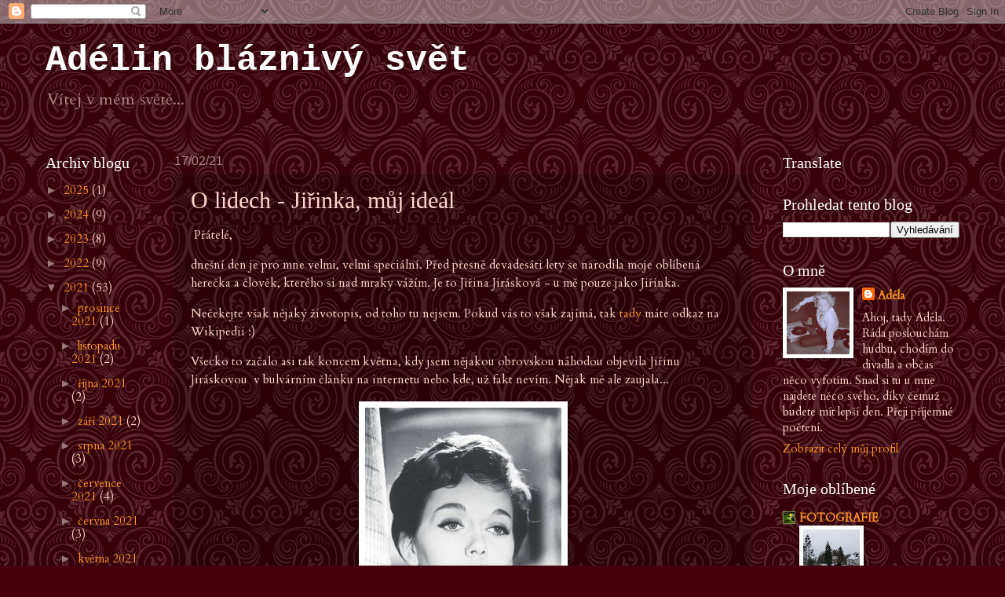

--- FILE ---
content_type: text/html; charset=UTF-8
request_url: https://adelinblaznivysvet.blogspot.com/2021/02/o-lidech-1-cast-jirinka-muj-ideal.html
body_size: 23863
content:
<!DOCTYPE html>
<html class='v2' dir='ltr' lang='cs'>
<head>
<link href='https://www.blogger.com/static/v1/widgets/335934321-css_bundle_v2.css' rel='stylesheet' type='text/css'/>
<meta content='width=1100' name='viewport'/>
<meta content='text/html; charset=UTF-8' http-equiv='Content-Type'/>
<meta content='blogger' name='generator'/>
<link href='https://adelinblaznivysvet.blogspot.com/favicon.ico' rel='icon' type='image/x-icon'/>
<link href='https://adelinblaznivysvet.blogspot.com/2021/02/o-lidech-1-cast-jirinka-muj-ideal.html' rel='canonical'/>
<link rel="alternate" type="application/atom+xml" title="Adélin bláznivý svět - Atom" href="https://adelinblaznivysvet.blogspot.com/feeds/posts/default" />
<link rel="alternate" type="application/rss+xml" title="Adélin bláznivý svět - RSS" href="https://adelinblaznivysvet.blogspot.com/feeds/posts/default?alt=rss" />
<link rel="service.post" type="application/atom+xml" title="Adélin bláznivý svět - Atom" href="https://www.blogger.com/feeds/3743304077058836694/posts/default" />

<link rel="alternate" type="application/atom+xml" title="Adélin bláznivý svět - Atom" href="https://adelinblaznivysvet.blogspot.com/feeds/7618701305451197679/comments/default" />
<!--Can't find substitution for tag [blog.ieCssRetrofitLinks]-->
<link href='https://blogger.googleusercontent.com/img/b/R29vZ2xl/AVvXsEiGsCYWvJv0SGGUpWmcmne87OQKLUyo0RghZkuTg4GngQHZHCfyIfurSiCpoY00kx1VdOZWkgXw6HWHsLB_dGwZ1kt1h2aKOljJ4Eo_BOrwL5m8nFfJnRNnwl00nVG73gdqia2orSDolew/s0/ji%25C5%2599inka.jpeg' rel='image_src'/>
<meta content='https://adelinblaznivysvet.blogspot.com/2021/02/o-lidech-1-cast-jirinka-muj-ideal.html' property='og:url'/>
<meta content='O lidech - Jiřinka, můj ideál' property='og:title'/>
<meta content=' Přátelé,  dnešní den je pro mne velmi, velmi speciální. Před přesně devadesáti lety se narodila moje oblíbená herečka a člověk, kterého si ...' property='og:description'/>
<meta content='https://blogger.googleusercontent.com/img/b/R29vZ2xl/AVvXsEiGsCYWvJv0SGGUpWmcmne87OQKLUyo0RghZkuTg4GngQHZHCfyIfurSiCpoY00kx1VdOZWkgXw6HWHsLB_dGwZ1kt1h2aKOljJ4Eo_BOrwL5m8nFfJnRNnwl00nVG73gdqia2orSDolew/w1200-h630-p-k-no-nu/ji%25C5%2599inka.jpeg' property='og:image'/>
<title>Adélin bláznivý svět: O lidech - Jiřinka, můj ideál</title>
<style type='text/css'>@font-face{font-family:'Cardo';font-style:normal;font-weight:400;font-display:swap;src:url(//fonts.gstatic.com/s/cardo/v21/wlp_gwjKBV1pqhvP3IE7225PUCk.woff2)format('woff2');unicode-range:U+0304-0305,U+0308,U+0331,U+10330-1034A;}@font-face{font-family:'Cardo';font-style:normal;font-weight:400;font-display:swap;src:url(//fonts.gstatic.com/s/cardo/v21/wlp_gwjKBV1pqhv03IE7225PUCk.woff2)format('woff2');unicode-range:U+1F00-1FFF;}@font-face{font-family:'Cardo';font-style:normal;font-weight:400;font-display:swap;src:url(//fonts.gstatic.com/s/cardo/v21/wlp_gwjKBV1pqhv73IE7225PUCk.woff2)format('woff2');unicode-range:U+0370-0377,U+037A-037F,U+0384-038A,U+038C,U+038E-03A1,U+03A3-03FF;}@font-face{font-family:'Cardo';font-style:normal;font-weight:400;font-display:swap;src:url(//fonts.gstatic.com/s/cardo/v21/wlp_gwjKBV1pqhv63IE7225PUCk.woff2)format('woff2');unicode-range:U+0307-0308,U+0590-05FF,U+200C-2010,U+20AA,U+25CC,U+FB1D-FB4F;}@font-face{font-family:'Cardo';font-style:normal;font-weight:400;font-display:swap;src:url(//fonts.gstatic.com/s/cardo/v21/wlp_gwjKBV1pqhu63IE7225PUCk.woff2)format('woff2');unicode-range:U+10300-1032F;}@font-face{font-family:'Cardo';font-style:normal;font-weight:400;font-display:swap;src:url(//fonts.gstatic.com/s/cardo/v21/wlp_gwjKBV1pqhvM3IE7225PUCk.woff2)format('woff2');unicode-range:U+16A0-16F8;}@font-face{font-family:'Cardo';font-style:normal;font-weight:400;font-display:swap;src:url(//fonts.gstatic.com/s/cardo/v21/wlp_gwjKBV1pqhv23IE7225PUCk.woff2)format('woff2');unicode-range:U+0100-02BA,U+02BD-02C5,U+02C7-02CC,U+02CE-02D7,U+02DD-02FF,U+0304,U+0308,U+0329,U+1D00-1DBF,U+1E00-1E9F,U+1EF2-1EFF,U+2020,U+20A0-20AB,U+20AD-20C0,U+2113,U+2C60-2C7F,U+A720-A7FF;}@font-face{font-family:'Cardo';font-style:normal;font-weight:400;font-display:swap;src:url(//fonts.gstatic.com/s/cardo/v21/wlp_gwjKBV1pqhv43IE7225P.woff2)format('woff2');unicode-range:U+0000-00FF,U+0131,U+0152-0153,U+02BB-02BC,U+02C6,U+02DA,U+02DC,U+0304,U+0308,U+0329,U+2000-206F,U+20AC,U+2122,U+2191,U+2193,U+2212,U+2215,U+FEFF,U+FFFD;}</style>
<style id='page-skin-1' type='text/css'><!--
/*
-----------------------------------------------
Blogger Template Style
Name:     Watermark
Designer: Blogger
URL:      www.blogger.com
----------------------------------------------- */
/* Use this with templates/1ktemplate-*.html */
/* Content
----------------------------------------------- */
body {
font: normal normal 16px Cardo;
color: #ffd5cc;
background: #44000c url(https://themes.googleusercontent.com/image?id=0BwVBOzw_-hbMNjdhZTQ5ZjMtOTUzOS00ZDRjLTk4YWEtYWFjMDUxYmFmODFj) repeat scroll top center /* Credit: enjoynz (http://www.istockphoto.com/portfolio/enjoynz?platform=blogger) */;
}
html body .content-outer {
min-width: 0;
max-width: 100%;
width: 100%;
}
.content-outer {
font-size: 92%;
}
a:link {
text-decoration:none;
color: #ff961f;
}
a:visited {
text-decoration:none;
color: #ff668e;
}
a:hover {
text-decoration:underline;
color: #ffd5cc;
}
.body-fauxcolumns .cap-top {
margin-top: 30px;
background: #44000c url(https://themes.googleusercontent.com/image?id=0BwVBOzw_-hbMNjdhZTQ5ZjMtOTUzOS00ZDRjLTk4YWEtYWFjMDUxYmFmODFj) repeat scroll top center /* Credit: enjoynz (http://www.istockphoto.com/portfolio/enjoynz?platform=blogger) */;
height: 256px;
}
.content-inner {
padding: 0;
}
/* Header
----------------------------------------------- */
.header-inner .Header .titlewrapper,
.header-inner .Header .descriptionwrapper {
padding-left: 20px;
padding-right: 20px;
}
.Header h1 {
font: normal bold 45px 'Courier New', Courier, FreeMono, monospace;
color: #ffffff;
text-shadow: 2px 2px rgba(0, 0, 0, .1);
}
.Header h1 a {
color: #ffffff;
}
.Header .description {
font-size: 140%;
color: #aa8988;
}
/* Tabs
----------------------------------------------- */
.tabs-inner .section {
margin: 0 20px;
}
.tabs-inner .PageList, .tabs-inner .LinkList, .tabs-inner .Labels {
margin-left: -11px;
margin-right: -11px;
background-color: rgba(0,0,0,0);
border-top: 0 solid #ffffff;
border-bottom: 0 solid #ffffff;
-moz-box-shadow: 0 0 0 rgba(0, 0, 0, .3);
-webkit-box-shadow: 0 0 0 rgba(0, 0, 0, .3);
-goog-ms-box-shadow: 0 0 0 rgba(0, 0, 0, .3);
box-shadow: 0 0 0 rgba(0, 0, 0, .3);
}
.tabs-inner .PageList .widget-content,
.tabs-inner .LinkList .widget-content,
.tabs-inner .Labels .widget-content {
margin: -3px -11px;
background: transparent none  no-repeat scroll right;
}
.tabs-inner .widget ul {
padding: 2px 25px;
max-height: 34px;
background: transparent none no-repeat scroll left;
}
.tabs-inner .widget li {
border: none;
}
.tabs-inner .widget li a {
display: inline-block;
padding: .25em 1em;
font: normal normal 20px Georgia, Utopia, 'Palatino Linotype', Palatino, serif;
color: #ff8a77;
border-right: 1px solid #775655;
}
.tabs-inner .widget li:first-child a {
border-left: 1px solid #775655;
}
.tabs-inner .widget li.selected a, .tabs-inner .widget li a:hover {
color: #ffffff;
}
/* Headings
----------------------------------------------- */
h2 {
font: normal normal 20px Georgia, Utopia, 'Palatino Linotype', Palatino, serif;
color: #ffffff;
margin: 0 0 .5em;
}
h2.date-header {
font: normal normal 16px Arial, Tahoma, Helvetica, FreeSans, sans-serif;
color: #aa8988;
}
/* Main
----------------------------------------------- */
.main-inner .column-center-inner,
.main-inner .column-left-inner,
.main-inner .column-right-inner {
padding: 0 5px;
}
.main-outer {
margin-top: 0;
background: transparent none no-repeat scroll top left;
}
.main-inner {
padding-top: 30px;
}
.main-cap-top {
position: relative;
}
.main-cap-top .cap-right {
position: absolute;
height: 0;
width: 100%;
bottom: 0;
background: transparent none repeat-x scroll bottom center;
}
.main-cap-top .cap-left {
position: absolute;
height: 245px;
width: 280px;
right: 0;
bottom: 0;
background: transparent none no-repeat scroll bottom left;
}
/* Posts
----------------------------------------------- */
.post-outer {
padding: 15px 20px;
margin: 0 0 25px;
background: rgba(0,0,0,0) url(https://resources.blogblog.com/blogblog/data/1kt/watermark/post_background_navigator.png) repeat scroll top left;
_background-image: none;
border: dotted 1px #331211;
-moz-box-shadow: 0 0 0 rgba(0, 0, 0, .1);
-webkit-box-shadow: 0 0 0 rgba(0, 0, 0, .1);
-goog-ms-box-shadow: 0 0 0 rgba(0, 0, 0, .1);
box-shadow: 0 0 0 rgba(0, 0, 0, .1);
}
h3.post-title {
font: normal normal 30px Georgia, Utopia, 'Palatino Linotype', Palatino, serif;
margin: 0;
}
.comments h4 {
font: normal normal 30px Georgia, Utopia, 'Palatino Linotype', Palatino, serif;
margin: 1em 0 0;
}
.post-body {
font-size: 105%;
line-height: 1.5;
position: relative;
}
.post-header {
margin: 0 0 1em;
color: #aa8988;
}
.post-footer {
margin: 10px 0 0;
padding: 10px 0 0;
color: #aa8988;
border-top: dashed 1px #997877;
}
#blog-pager {
font-size: 140%
}
#comments .comment-author {
padding-top: 1.5em;
border-top: dashed 1px #997877;
background-position: 0 1.5em;
}
#comments .comment-author:first-child {
padding-top: 0;
border-top: none;
}
.avatar-image-container {
margin: .2em 0 0;
}
/* Comments
----------------------------------------------- */
.comments .comments-content .icon.blog-author {
background-repeat: no-repeat;
background-image: url([data-uri]);
}
.comments .comments-content .loadmore a {
border-top: 1px solid #997877;
border-bottom: 1px solid #997877;
}
.comments .continue {
border-top: 2px solid #997877;
}
/* Widgets
----------------------------------------------- */
.widget ul, .widget #ArchiveList ul.flat {
padding: 0;
list-style: none;
}
.widget ul li, .widget #ArchiveList ul.flat li {
padding: .35em 0;
text-indent: 0;
border-top: dashed 1px #997877;
}
.widget ul li:first-child, .widget #ArchiveList ul.flat li:first-child {
border-top: none;
}
.widget .post-body ul {
list-style: disc;
}
.widget .post-body ul li {
border: none;
}
.widget .zippy {
color: #997877;
}
.post-body img, .post-body .tr-caption-container, .Profile img, .Image img,
.BlogList .item-thumbnail img {
padding: 5px;
background: #fff;
-moz-box-shadow: 1px 1px 5px rgba(0, 0, 0, .5);
-webkit-box-shadow: 1px 1px 5px rgba(0, 0, 0, .5);
-goog-ms-box-shadow: 1px 1px 5px rgba(0, 0, 0, .5);
box-shadow: 1px 1px 5px rgba(0, 0, 0, .5);
}
.post-body img, .post-body .tr-caption-container {
padding: 8px;
}
.post-body .tr-caption-container {
color: #333333;
}
.post-body .tr-caption-container img {
padding: 0;
background: transparent;
border: none;
-moz-box-shadow: 0 0 0 rgba(0, 0, 0, .1);
-webkit-box-shadow: 0 0 0 rgba(0, 0, 0, .1);
-goog-ms-box-shadow: 0 0 0 rgba(0, 0, 0, .1);
box-shadow: 0 0 0 rgba(0, 0, 0, .1);
}
/* Footer
----------------------------------------------- */
.footer-outer {
color:#ffffff;
background: #110008 url(https://resources.blogblog.com/blogblog/data/1kt/watermark/body_background_navigator.png) repeat scroll top left;
}
.footer-outer a {
color: #ffcc77;
}
.footer-outer a:visited {
color: #ff961f;
}
.footer-outer a:hover {
color: #ff5e00;
}
.footer-outer .widget h2 {
color: #ffffff;
}
/* Mobile
----------------------------------------------- */
body.mobile  {
background-size: 100% auto;
}
.mobile .body-fauxcolumn-outer {
background: transparent none repeat scroll top left;
}
html .mobile .mobile-date-outer {
border-bottom: none;
background: rgba(0,0,0,0) url(https://resources.blogblog.com/blogblog/data/1kt/watermark/post_background_navigator.png) repeat scroll top left;
_background-image: none;
margin-bottom: 10px;
}
.mobile .main-inner .date-outer {
padding: 0;
}
.mobile .main-inner .date-header {
margin: 10px;
}
.mobile .main-cap-top {
z-index: -1;
}
.mobile .content-outer {
font-size: 100%;
}
.mobile .post-outer {
padding: 10px;
}
.mobile .main-cap-top .cap-left {
background: transparent none no-repeat scroll bottom left;
}
.mobile .body-fauxcolumns .cap-top {
margin: 0;
}
.mobile-link-button {
background: rgba(0,0,0,0) url(https://resources.blogblog.com/blogblog/data/1kt/watermark/post_background_navigator.png) repeat scroll top left;
}
.mobile-link-button a:link, .mobile-link-button a:visited {
color: #ff961f;
}
.mobile-index-date .date-header {
color: #aa8988;
}
.mobile-index-contents {
color: #ffd5cc;
}
.mobile .tabs-inner .section {
margin: 0;
}
.mobile .tabs-inner .PageList {
margin-left: 0;
margin-right: 0;
}
.mobile .tabs-inner .PageList .widget-content {
margin: 0;
color: #ffffff;
background: rgba(0,0,0,0) url(https://resources.blogblog.com/blogblog/data/1kt/watermark/post_background_navigator.png) repeat scroll top left;
}
.mobile .tabs-inner .PageList .widget-content .pagelist-arrow {
border-left: 1px solid #775655;
}

--></style>
<style id='template-skin-1' type='text/css'><!--
body {
min-width: 1204px;
}
.content-outer, .content-fauxcolumn-outer, .region-inner {
min-width: 1204px;
max-width: 1204px;
_width: 1204px;
}
.main-inner .columns {
padding-left: 164px;
padding-right: 265px;
}
.main-inner .fauxcolumn-center-outer {
left: 164px;
right: 265px;
/* IE6 does not respect left and right together */
_width: expression(this.parentNode.offsetWidth -
parseInt("164px") -
parseInt("265px") + 'px');
}
.main-inner .fauxcolumn-left-outer {
width: 164px;
}
.main-inner .fauxcolumn-right-outer {
width: 265px;
}
.main-inner .column-left-outer {
width: 164px;
right: 100%;
margin-left: -164px;
}
.main-inner .column-right-outer {
width: 265px;
margin-right: -265px;
}
#layout {
min-width: 0;
}
#layout .content-outer {
min-width: 0;
width: 800px;
}
#layout .region-inner {
min-width: 0;
width: auto;
}
body#layout div.add_widget {
padding: 8px;
}
body#layout div.add_widget a {
margin-left: 32px;
}
--></style>
<style>
    body {background-image:url(https\:\/\/themes.googleusercontent.com\/image?id=0BwVBOzw_-hbMNjdhZTQ5ZjMtOTUzOS00ZDRjLTk4YWEtYWFjMDUxYmFmODFj);}
    
@media (max-width: 200px) { body {background-image:url(https\:\/\/themes.googleusercontent.com\/image?id=0BwVBOzw_-hbMNjdhZTQ5ZjMtOTUzOS00ZDRjLTk4YWEtYWFjMDUxYmFmODFj&options=w200);}}
@media (max-width: 400px) and (min-width: 201px) { body {background-image:url(https\:\/\/themes.googleusercontent.com\/image?id=0BwVBOzw_-hbMNjdhZTQ5ZjMtOTUzOS00ZDRjLTk4YWEtYWFjMDUxYmFmODFj&options=w400);}}
@media (max-width: 800px) and (min-width: 401px) { body {background-image:url(https\:\/\/themes.googleusercontent.com\/image?id=0BwVBOzw_-hbMNjdhZTQ5ZjMtOTUzOS00ZDRjLTk4YWEtYWFjMDUxYmFmODFj&options=w800);}}
@media (max-width: 1200px) and (min-width: 801px) { body {background-image:url(https\:\/\/themes.googleusercontent.com\/image?id=0BwVBOzw_-hbMNjdhZTQ5ZjMtOTUzOS00ZDRjLTk4YWEtYWFjMDUxYmFmODFj&options=w1200);}}
/* Last tag covers anything over one higher than the previous max-size cap. */
@media (min-width: 1201px) { body {background-image:url(https\:\/\/themes.googleusercontent.com\/image?id=0BwVBOzw_-hbMNjdhZTQ5ZjMtOTUzOS00ZDRjLTk4YWEtYWFjMDUxYmFmODFj&options=w1600);}}
  </style>
<link href='https://www.blogger.com/dyn-css/authorization.css?targetBlogID=3743304077058836694&amp;zx=0ecee815-a82d-4805-9ee1-83de12414f0a' media='none' onload='if(media!=&#39;all&#39;)media=&#39;all&#39;' rel='stylesheet'/><noscript><link href='https://www.blogger.com/dyn-css/authorization.css?targetBlogID=3743304077058836694&amp;zx=0ecee815-a82d-4805-9ee1-83de12414f0a' rel='stylesheet'/></noscript>
<meta name='google-adsense-platform-account' content='ca-host-pub-1556223355139109'/>
<meta name='google-adsense-platform-domain' content='blogspot.com'/>

<link rel="stylesheet" href="https://fonts.googleapis.com/css2?display=swap&family=Dancing+Script&family=Caveat"></head>
<body class='loading variant-navigator'>
<div class='navbar section' id='navbar' name='Navigační lišta'><div class='widget Navbar' data-version='1' id='Navbar1'><script type="text/javascript">
    function setAttributeOnload(object, attribute, val) {
      if(window.addEventListener) {
        window.addEventListener('load',
          function(){ object[attribute] = val; }, false);
      } else {
        window.attachEvent('onload', function(){ object[attribute] = val; });
      }
    }
  </script>
<div id="navbar-iframe-container"></div>
<script type="text/javascript" src="https://apis.google.com/js/platform.js"></script>
<script type="text/javascript">
      gapi.load("gapi.iframes:gapi.iframes.style.bubble", function() {
        if (gapi.iframes && gapi.iframes.getContext) {
          gapi.iframes.getContext().openChild({
              url: 'https://www.blogger.com/navbar/3743304077058836694?po\x3d7618701305451197679\x26origin\x3dhttps://adelinblaznivysvet.blogspot.com',
              where: document.getElementById("navbar-iframe-container"),
              id: "navbar-iframe"
          });
        }
      });
    </script><script type="text/javascript">
(function() {
var script = document.createElement('script');
script.type = 'text/javascript';
script.src = '//pagead2.googlesyndication.com/pagead/js/google_top_exp.js';
var head = document.getElementsByTagName('head')[0];
if (head) {
head.appendChild(script);
}})();
</script>
</div></div>
<div class='body-fauxcolumns'>
<div class='fauxcolumn-outer body-fauxcolumn-outer'>
<div class='cap-top'>
<div class='cap-left'></div>
<div class='cap-right'></div>
</div>
<div class='fauxborder-left'>
<div class='fauxborder-right'></div>
<div class='fauxcolumn-inner'>
</div>
</div>
<div class='cap-bottom'>
<div class='cap-left'></div>
<div class='cap-right'></div>
</div>
</div>
</div>
<div class='content'>
<div class='content-fauxcolumns'>
<div class='fauxcolumn-outer content-fauxcolumn-outer'>
<div class='cap-top'>
<div class='cap-left'></div>
<div class='cap-right'></div>
</div>
<div class='fauxborder-left'>
<div class='fauxborder-right'></div>
<div class='fauxcolumn-inner'>
</div>
</div>
<div class='cap-bottom'>
<div class='cap-left'></div>
<div class='cap-right'></div>
</div>
</div>
</div>
<div class='content-outer'>
<div class='content-cap-top cap-top'>
<div class='cap-left'></div>
<div class='cap-right'></div>
</div>
<div class='fauxborder-left content-fauxborder-left'>
<div class='fauxborder-right content-fauxborder-right'></div>
<div class='content-inner'>
<header>
<div class='header-outer'>
<div class='header-cap-top cap-top'>
<div class='cap-left'></div>
<div class='cap-right'></div>
</div>
<div class='fauxborder-left header-fauxborder-left'>
<div class='fauxborder-right header-fauxborder-right'></div>
<div class='region-inner header-inner'>
<div class='header section' id='header' name='Záhlaví'><div class='widget Header' data-version='1' id='Header1'>
<div id='header-inner'>
<div class='titlewrapper'>
<h1 class='title'>
<a href='https://adelinblaznivysvet.blogspot.com/'>
Adélin bláznivý svět
</a>
</h1>
</div>
<div class='descriptionwrapper'>
<p class='description'><span>Vítej v mém světě...</span></p>
</div>
</div>
</div></div>
</div>
</div>
<div class='header-cap-bottom cap-bottom'>
<div class='cap-left'></div>
<div class='cap-right'></div>
</div>
</div>
</header>
<div class='tabs-outer'>
<div class='tabs-cap-top cap-top'>
<div class='cap-left'></div>
<div class='cap-right'></div>
</div>
<div class='fauxborder-left tabs-fauxborder-left'>
<div class='fauxborder-right tabs-fauxborder-right'></div>
<div class='region-inner tabs-inner'>
<div class='tabs no-items section' id='crosscol' name='Napříč-všemi-sloupci'></div>
<div class='tabs no-items section' id='crosscol-overflow' name='Cross-Column 2'></div>
</div>
</div>
<div class='tabs-cap-bottom cap-bottom'>
<div class='cap-left'></div>
<div class='cap-right'></div>
</div>
</div>
<div class='main-outer'>
<div class='main-cap-top cap-top'>
<div class='cap-left'></div>
<div class='cap-right'></div>
</div>
<div class='fauxborder-left main-fauxborder-left'>
<div class='fauxborder-right main-fauxborder-right'></div>
<div class='region-inner main-inner'>
<div class='columns fauxcolumns'>
<div class='fauxcolumn-outer fauxcolumn-center-outer'>
<div class='cap-top'>
<div class='cap-left'></div>
<div class='cap-right'></div>
</div>
<div class='fauxborder-left'>
<div class='fauxborder-right'></div>
<div class='fauxcolumn-inner'>
</div>
</div>
<div class='cap-bottom'>
<div class='cap-left'></div>
<div class='cap-right'></div>
</div>
</div>
<div class='fauxcolumn-outer fauxcolumn-left-outer'>
<div class='cap-top'>
<div class='cap-left'></div>
<div class='cap-right'></div>
</div>
<div class='fauxborder-left'>
<div class='fauxborder-right'></div>
<div class='fauxcolumn-inner'>
</div>
</div>
<div class='cap-bottom'>
<div class='cap-left'></div>
<div class='cap-right'></div>
</div>
</div>
<div class='fauxcolumn-outer fauxcolumn-right-outer'>
<div class='cap-top'>
<div class='cap-left'></div>
<div class='cap-right'></div>
</div>
<div class='fauxborder-left'>
<div class='fauxborder-right'></div>
<div class='fauxcolumn-inner'>
</div>
</div>
<div class='cap-bottom'>
<div class='cap-left'></div>
<div class='cap-right'></div>
</div>
</div>
<!-- corrects IE6 width calculation -->
<div class='columns-inner'>
<div class='column-center-outer'>
<div class='column-center-inner'>
<div class='main section' id='main' name='Hlavní'><div class='widget Blog' data-version='1' id='Blog1'>
<div class='blog-posts hfeed'>

          <div class="date-outer">
        
<h2 class='date-header'><span>17/02/21</span></h2>

          <div class="date-posts">
        
<div class='post-outer'>
<div class='post hentry uncustomized-post-template' itemprop='blogPost' itemscope='itemscope' itemtype='http://schema.org/BlogPosting'>
<meta content='https://blogger.googleusercontent.com/img/b/R29vZ2xl/AVvXsEiGsCYWvJv0SGGUpWmcmne87OQKLUyo0RghZkuTg4GngQHZHCfyIfurSiCpoY00kx1VdOZWkgXw6HWHsLB_dGwZ1kt1h2aKOljJ4Eo_BOrwL5m8nFfJnRNnwl00nVG73gdqia2orSDolew/s0/ji%25C5%2599inka.jpeg' itemprop='image_url'/>
<meta content='3743304077058836694' itemprop='blogId'/>
<meta content='7618701305451197679' itemprop='postId'/>
<a name='7618701305451197679'></a>
<h3 class='post-title entry-title' itemprop='name'>
O lidech - Jiřinka, můj ideál
</h3>
<div class='post-header'>
<div class='post-header-line-1'></div>
</div>
<div class='post-body entry-content' id='post-body-7618701305451197679' itemprop='description articleBody'>
<p>&nbsp;Přátelé,&nbsp;</p><p>dnešní den je pro mne velmi, velmi speciální. Před přesně devadesáti lety se narodila moje oblíbená herečka a člověk, kterého si nad mraky vážím. Je to Jiřina Jirásková - u mě pouze jako Jiřinka.</p><p>Nečekejte však nějaký životopis, od toho tu nejsem. Pokud vás to však zajímá, tak&nbsp;<a href="https://cs.wikipedia.org/wiki/Ji%C5%99ina_Jir%C3%A1skov%C3%A1" target="_blank">tady</a> máte odkaz na Wikipedii :)</p><p>Všecko to začalo asi tak koncem května, kdy jsem nějakou obrovskou náhodou objevila Jiřinu Jiráskovou&nbsp; v bulvárním článku na internetu nebo kde, už fakt nevím. Nějak mě ale zaujala...</p><div class="separator" style="clear: both; text-align: center;"><a href="https://blogger.googleusercontent.com/img/b/R29vZ2xl/AVvXsEiGsCYWvJv0SGGUpWmcmne87OQKLUyo0RghZkuTg4GngQHZHCfyIfurSiCpoY00kx1VdOZWkgXw6HWHsLB_dGwZ1kt1h2aKOljJ4Eo_BOrwL5m8nFfJnRNnwl00nVG73gdqia2orSDolew/s298/ji%25C5%2599inka.jpeg" style="margin-left: 1em; margin-right: 1em;"><img border="0" data-original-height="298" data-original-width="250" src="https://blogger.googleusercontent.com/img/b/R29vZ2xl/AVvXsEiGsCYWvJv0SGGUpWmcmne87OQKLUyo0RghZkuTg4GngQHZHCfyIfurSiCpoY00kx1VdOZWkgXw6HWHsLB_dGwZ1kt1h2aKOljJ4Eo_BOrwL5m8nFfJnRNnwl00nVG73gdqia2orSDolew/s0/ji%25C5%2599inka.jpeg" /></a></div><br /><h3 style="text-align: left;"><b><i>Můj ideál</i></b></h3><p>I když to nebyla zpěvačka, tak něco zazpívat uměla, třeba hříšnou píseň ve <i>Světácích</i>&nbsp;nebo <i>New York, New York</i>. Mě ale nejvíc důležitá připadá píseň <i>Můj ideál</i>&nbsp;z alba <i>Jeviště slov, </i>na kterém herci zpívají písně s texty Jiřiny Fikejzové. Ono album se mi, upřímně řečeno, moc nelíbilo, ale to je vedlejší.</p><p>Dole máte odkaz na <i>Jeviště slov</i>, nenašla jsem lepší verzi.</p><div class="separator" style="clear: both; text-align: center;"><a href="https://blogger.googleusercontent.com/img/b/R29vZ2xl/AVvXsEiPvgVNDo6sF11DZnZVdQj4uhSlxLpfu8vojeRpMnlZJXw4bgiIsbQPyVlLO4oMe5vPeNbn5X0ElRSpHG-XF1Bg_52oBAgerrwZSlGfWqvyqThGvibXXBQXiwo0YfVVtCxE01wBpTJMgmQ/s200/jevi%25C5%25A1t%25C4%259Bslov.jpg" style="margin-left: 1em; margin-right: 1em;"><img border="0" data-original-height="200" data-original-width="200" src="https://blogger.googleusercontent.com/img/b/R29vZ2xl/AVvXsEiPvgVNDo6sF11DZnZVdQj4uhSlxLpfu8vojeRpMnlZJXw4bgiIsbQPyVlLO4oMe5vPeNbn5X0ElRSpHG-XF1Bg_52oBAgerrwZSlGfWqvyqThGvibXXBQXiwo0YfVVtCxE01wBpTJMgmQ/s0/jevi%25C5%25A1t%25C4%259Bslov.jpg" /></a></div><div class="separator" style="clear: both; text-align: center;">Odkaz na supraphonské stránky&nbsp;<a href="https://www.supraphonline.cz/album/2673-fikejzova-jeviste-slov?trackId=43354" target="_blank">zde</a></div><div class="separator" style="clear: both; text-align: center;"><span style="text-align: left;"><br /></span></div><div class="separator" style="clear: both; text-align: center;"><span style="text-align: left;">Její ironický hlas se mi v&nbsp;</span><i style="text-align: left;">Mém ideálu</i><span style="text-align: left;">&nbsp;strašně líbí.&nbsp;</span><span style="text-align: left;">Písničku v originále zpívala Judita Čeřovská, na to jsem však přišla až později. O tom vám budu vyprávět jindy... :)</span></div><div class="separator" style="clear: both; text-align: center;"><span style="text-align: left;"><br /></span></div><div class="separator" style="clear: both; text-align: center;"><iframe allowfullscreen="" class="BLOG_video_class" height="306" src="https://www.youtube.com/embed/VblGAmcZ7Lk" width="452" youtube-src-id="VblGAmcZ7Lk"></iframe></div><div class="separator" style="clear: both; text-align: center;">Jako zajímavost ti <i>Světáci</i>... (s Ivou Janžurovou a Jiřinou Bohdalovou)</div><br /><div class="separator" style="clear: both; text-align: left;"><br /></div><div class="separator" style="clear: both; text-align: center;"><iframe allowfullscreen="" class="BLOG_video_class" height="266" src="https://www.youtube.com/embed/ynr84dCPy1o" width="468" youtube-src-id="ynr84dCPy1o"></iframe></div><div class="separator" style="clear: both; text-align: center;">...a ten New York s Petrou Janů</div><br /><h3 style="text-align: left;"><i>Komici na jedničku</i></h3><div>Hodně mě zajímají dokumenty, ve kterých může divák poznat takovou tu lidštější stránku umělce. Jestli se chcete o této herečce dozvědět více, vřele doporučuju <i>Komiky na jedničku</i>. S Petrem Nárožným se baví o divadle, filmu, televizi a mnohých dalších věcech.</div><div><br /></div><div><div class="separator" style="clear: both; text-align: center;"><iframe allowfullscreen="" class="BLOG_video_class" height="296" src="https://www.youtube.com/embed/GoYBiomHRmk" width="466" youtube-src-id="GoYBiomHRmk"></iframe></div><div><br /></div><i><br /></i></div><h3 style="text-align: left;"><i>Ostatní</i></h3><div>Miluju její roli skriptky v <i>Trháku</i>, babi v <i>Sestřičkách </i>a sestru<i>&nbsp;</i>pana<i> </i>Fajsta v <i>Bylo nás Pět</i>. Moc věcí jsem dosud neviděla. Mám v plánu pokračovat, co nejdřív se podívám na <i>Brouka v hlavě</i>, a věřte mi, že na to se moc těším. Až se to stane, tak vám nezapomenu poreferovat (i když už teď vím, že se mi to zalíbí :))</div><div><br /></div><h4 style="text-align: left;"><i>Závěr?</i></h4><div>Nevím, jak tohle ukončit. Řeknu tedy to, že jsem ráda za objev této velké osobnosti. Opravdu se jedná o můj ideál herečky. Inspiruje mě dennodenně. Snad se vám tento malý popis aspoň trochu líbil a nenudil vás.</div><div>Příště zase na shledanou,</div><div><b>Vaše Adéla</b></div>
<div style='clear: both;'></div>
</div>
<div class='post-footer'>
<div class='post-footer-line post-footer-line-1'>
<span class='post-author vcard'>
</span>
<span class='post-timestamp'>
v
<meta content='https://adelinblaznivysvet.blogspot.com/2021/02/o-lidech-1-cast-jirinka-muj-ideal.html' itemprop='url'/>
<a class='timestamp-link' href='https://adelinblaznivysvet.blogspot.com/2021/02/o-lidech-1-cast-jirinka-muj-ideal.html' rel='bookmark' title='permanent link'><abbr class='published' itemprop='datePublished' title='2021-02-17T17:02:00+01:00'>17.2.21</abbr></a>
</span>
<span class='post-comment-link'>
</span>
<span class='post-icons'>
<span class='item-control blog-admin pid-86756544'>
<a href='https://www.blogger.com/post-edit.g?blogID=3743304077058836694&postID=7618701305451197679&from=pencil' title='Upravit příspěvek'>
<img alt='' class='icon-action' height='18' src='https://resources.blogblog.com/img/icon18_edit_allbkg.gif' width='18'/>
</a>
</span>
</span>
<div class='post-share-buttons goog-inline-block'>
<a class='goog-inline-block share-button sb-email' href='https://www.blogger.com/share-post.g?blogID=3743304077058836694&postID=7618701305451197679&target=email' target='_blank' title='Odeslat e-mailem'><span class='share-button-link-text'>Odeslat e-mailem</span></a><a class='goog-inline-block share-button sb-blog' href='https://www.blogger.com/share-post.g?blogID=3743304077058836694&postID=7618701305451197679&target=blog' onclick='window.open(this.href, "_blank", "height=270,width=475"); return false;' target='_blank' title='BlogThis!'><span class='share-button-link-text'>BlogThis!</span></a><a class='goog-inline-block share-button sb-twitter' href='https://www.blogger.com/share-post.g?blogID=3743304077058836694&postID=7618701305451197679&target=twitter' target='_blank' title='Sdílet na X'><span class='share-button-link-text'>Sdílet na X</span></a><a class='goog-inline-block share-button sb-facebook' href='https://www.blogger.com/share-post.g?blogID=3743304077058836694&postID=7618701305451197679&target=facebook' onclick='window.open(this.href, "_blank", "height=430,width=640"); return false;' target='_blank' title='Sdílet ve službě Facebook'><span class='share-button-link-text'>Sdílet ve službě Facebook</span></a><a class='goog-inline-block share-button sb-pinterest' href='https://www.blogger.com/share-post.g?blogID=3743304077058836694&postID=7618701305451197679&target=pinterest' target='_blank' title='Sdílet na Pinterestu'><span class='share-button-link-text'>Sdílet na Pinterestu</span></a>
</div>
</div>
<div class='post-footer-line post-footer-line-2'>
<span class='post-labels'>
Štítky:
<a href='https://adelinblaznivysvet.blogspot.com/search/label/Lid%C3%A9' rel='tag'>Lidé</a>,
<a href='https://adelinblaznivysvet.blogspot.com/search/label/Moje' rel='tag'>Moje</a>
</span>
</div>
<div class='post-footer-line post-footer-line-3'>
<span class='post-location'>
</span>
</div>
</div>
</div>
<div class='comments' id='comments'>
<a name='comments'></a>
<h4>4 komentáře:</h4>
<div class='comments-content'>
<script async='async' src='' type='text/javascript'></script>
<script type='text/javascript'>
    (function() {
      var items = null;
      var msgs = null;
      var config = {};

// <![CDATA[
      var cursor = null;
      if (items && items.length > 0) {
        cursor = parseInt(items[items.length - 1].timestamp) + 1;
      }

      var bodyFromEntry = function(entry) {
        var text = (entry &&
                    ((entry.content && entry.content.$t) ||
                     (entry.summary && entry.summary.$t))) ||
            '';
        if (entry && entry.gd$extendedProperty) {
          for (var k in entry.gd$extendedProperty) {
            if (entry.gd$extendedProperty[k].name == 'blogger.contentRemoved') {
              return '<span class="deleted-comment">' + text + '</span>';
            }
          }
        }
        return text;
      }

      var parse = function(data) {
        cursor = null;
        var comments = [];
        if (data && data.feed && data.feed.entry) {
          for (var i = 0, entry; entry = data.feed.entry[i]; i++) {
            var comment = {};
            // comment ID, parsed out of the original id format
            var id = /blog-(\d+).post-(\d+)/.exec(entry.id.$t);
            comment.id = id ? id[2] : null;
            comment.body = bodyFromEntry(entry);
            comment.timestamp = Date.parse(entry.published.$t) + '';
            if (entry.author && entry.author.constructor === Array) {
              var auth = entry.author[0];
              if (auth) {
                comment.author = {
                  name: (auth.name ? auth.name.$t : undefined),
                  profileUrl: (auth.uri ? auth.uri.$t : undefined),
                  avatarUrl: (auth.gd$image ? auth.gd$image.src : undefined)
                };
              }
            }
            if (entry.link) {
              if (entry.link[2]) {
                comment.link = comment.permalink = entry.link[2].href;
              }
              if (entry.link[3]) {
                var pid = /.*comments\/default\/(\d+)\?.*/.exec(entry.link[3].href);
                if (pid && pid[1]) {
                  comment.parentId = pid[1];
                }
              }
            }
            comment.deleteclass = 'item-control blog-admin';
            if (entry.gd$extendedProperty) {
              for (var k in entry.gd$extendedProperty) {
                if (entry.gd$extendedProperty[k].name == 'blogger.itemClass') {
                  comment.deleteclass += ' ' + entry.gd$extendedProperty[k].value;
                } else if (entry.gd$extendedProperty[k].name == 'blogger.displayTime') {
                  comment.displayTime = entry.gd$extendedProperty[k].value;
                }
              }
            }
            comments.push(comment);
          }
        }
        return comments;
      };

      var paginator = function(callback) {
        if (hasMore()) {
          var url = config.feed + '?alt=json&v=2&orderby=published&reverse=false&max-results=50';
          if (cursor) {
            url += '&published-min=' + new Date(cursor).toISOString();
          }
          window.bloggercomments = function(data) {
            var parsed = parse(data);
            cursor = parsed.length < 50 ? null
                : parseInt(parsed[parsed.length - 1].timestamp) + 1
            callback(parsed);
            window.bloggercomments = null;
          }
          url += '&callback=bloggercomments';
          var script = document.createElement('script');
          script.type = 'text/javascript';
          script.src = url;
          document.getElementsByTagName('head')[0].appendChild(script);
        }
      };
      var hasMore = function() {
        return !!cursor;
      };
      var getMeta = function(key, comment) {
        if ('iswriter' == key) {
          var matches = !!comment.author
              && comment.author.name == config.authorName
              && comment.author.profileUrl == config.authorUrl;
          return matches ? 'true' : '';
        } else if ('deletelink' == key) {
          return config.baseUri + '/comment/delete/'
               + config.blogId + '/' + comment.id;
        } else if ('deleteclass' == key) {
          return comment.deleteclass;
        }
        return '';
      };

      var replybox = null;
      var replyUrlParts = null;
      var replyParent = undefined;

      var onReply = function(commentId, domId) {
        if (replybox == null) {
          // lazily cache replybox, and adjust to suit this style:
          replybox = document.getElementById('comment-editor');
          if (replybox != null) {
            replybox.height = '250px';
            replybox.style.display = 'block';
            replyUrlParts = replybox.src.split('#');
          }
        }
        if (replybox && (commentId !== replyParent)) {
          replybox.src = '';
          document.getElementById(domId).insertBefore(replybox, null);
          replybox.src = replyUrlParts[0]
              + (commentId ? '&parentID=' + commentId : '')
              + '#' + replyUrlParts[1];
          replyParent = commentId;
        }
      };

      var hash = (window.location.hash || '#').substring(1);
      var startThread, targetComment;
      if (/^comment-form_/.test(hash)) {
        startThread = hash.substring('comment-form_'.length);
      } else if (/^c[0-9]+$/.test(hash)) {
        targetComment = hash.substring(1);
      }

      // Configure commenting API:
      var configJso = {
        'maxDepth': config.maxThreadDepth
      };
      var provider = {
        'id': config.postId,
        'data': items,
        'loadNext': paginator,
        'hasMore': hasMore,
        'getMeta': getMeta,
        'onReply': onReply,
        'rendered': true,
        'initComment': targetComment,
        'initReplyThread': startThread,
        'config': configJso,
        'messages': msgs
      };

      var render = function() {
        if (window.goog && window.goog.comments) {
          var holder = document.getElementById('comment-holder');
          window.goog.comments.render(holder, provider);
        }
      };

      // render now, or queue to render when library loads:
      if (window.goog && window.goog.comments) {
        render();
      } else {
        window.goog = window.goog || {};
        window.goog.comments = window.goog.comments || {};
        window.goog.comments.loadQueue = window.goog.comments.loadQueue || [];
        window.goog.comments.loadQueue.push(render);
      }
    })();
// ]]>
  </script>
<div id='comment-holder'>
<div class="comment-thread toplevel-thread"><ol id="top-ra"><li class="comment" id="c8501944614389915110"><div class="avatar-image-container"><img src="//blogger.googleusercontent.com/img/b/R29vZ2xl/AVvXsEgA4gtGmN8WgMs912Qf1-5wcJbOgOk7jjz39CiXw1WKeRhynsKMLrWJWCivyrzPFBTJfAyAV0BusRvRZk04XnMuY6ZwM8uRGm3m0s6bW-nWK-Y0Sysaq-0hDKyk01EEsg/s45-c/Nepojmenovan%C3%BD+1.jpg" alt=""/></div><div class="comment-block"><div class="comment-header"><cite class="user"><a href="https://www.blogger.com/profile/06378813677222427883" rel="nofollow">Trvalka Dahlia</a></cite><span class="icon user "></span><span class="datetime secondary-text"><a rel="nofollow" href="https://adelinblaznivysvet.blogspot.com/2021/02/o-lidech-1-cast-jirinka-muj-ideal.html?showComment=1613582926289#c8501944614389915110">17.02.21 18:28</a></span></div><p class="comment-content">Adél, byla to právě ona, kdo vyzpěvuje z okna ve filmu Slunce, seno, jahody Zd.Trošky.<br>Jiřina z N.</p><span class="comment-actions secondary-text"><a class="comment-reply" target="_self" data-comment-id="8501944614389915110">Odpovědět</a><span class="item-control blog-admin blog-admin pid-403528116"><a target="_self" href="https://www.blogger.com/comment/delete/3743304077058836694/8501944614389915110">Vymazat</a></span></span></div><div class="comment-replies"><div id="c8501944614389915110-rt" class="comment-thread inline-thread"><span class="thread-toggle thread-expanded"><span class="thread-arrow"></span><span class="thread-count"><a target="_self">Odpovědi</a></span></span><ol id="c8501944614389915110-ra" class="thread-chrome thread-expanded"><div><li class="comment" id="c199488555607819281"><div class="avatar-image-container"><img src="//1.bp.blogspot.com/-1tocqSAakiM/ZbupD2MIUGI/AAAAAAAArQM/7iD1sidk7E0Nceg6HYUYD4iqPWIhGz6bACK4BGAYYCw/s35/IMG_20240130_215032_566.jpg" alt=""/></div><div class="comment-block"><div class="comment-header"><cite class="user"><a href="https://www.blogger.com/profile/08433717140233028697" rel="nofollow">Adéla</a></cite><span class="icon user blog-author"></span><span class="datetime secondary-text"><a rel="nofollow" href="https://adelinblaznivysvet.blogspot.com/2021/02/o-lidech-1-cast-jirinka-muj-ideal.html?showComment=1613632421198#c199488555607819281">18.02.21 8:13</a></span></div><p class="comment-content">To je pravda, na to jsem jaksi pozapomněla :)</p><span class="comment-actions secondary-text"><span class="item-control blog-admin blog-admin pid-86756544"><a target="_self" href="https://www.blogger.com/comment/delete/3743304077058836694/199488555607819281">Vymazat</a></span></span></div><div class="comment-replies"><div id="c199488555607819281-rt" class="comment-thread inline-thread hidden"><span class="thread-toggle thread-expanded"><span class="thread-arrow"></span><span class="thread-count"><a target="_self">Odpovědi</a></span></span><ol id="c199488555607819281-ra" class="thread-chrome thread-expanded"><div></div><div id="c199488555607819281-continue" class="continue"><a class="comment-reply" target="_self" data-comment-id="199488555607819281">Odpovědět</a></div></ol></div></div><div class="comment-replybox-single" id="c199488555607819281-ce"></div></li></div><div id="c8501944614389915110-continue" class="continue"><a class="comment-reply" target="_self" data-comment-id="8501944614389915110">Odpovědět</a></div></ol></div></div><div class="comment-replybox-single" id="c8501944614389915110-ce"></div></li><li class="comment" id="c900311296011784359"><div class="avatar-image-container"><img src="//resources.blogblog.com/img/blank.gif" alt=""/></div><div class="comment-block"><div class="comment-header"><cite class="user">Anonymní</cite><span class="icon user "></span><span class="datetime secondary-text"><a rel="nofollow" href="https://adelinblaznivysvet.blogspot.com/2021/02/o-lidech-1-cast-jirinka-muj-ideal.html?showComment=1613584588646#c900311296011784359">17.02.21 18:56</a></span></div><p class="comment-content">Přesně tuto její roli v Slunce,seno....jsem chtěla připomenout.A sestřičky,tam byla víc než skvělá.Kdykoli dávají v televizi tento film,pokaždé se dívám a obdivuji její herecký talent.Udělala jsi mi Adélko,velkou radost tímto příspěvkem o této výborné herečce.Děkuju a přeju Ti moc hezký večer.Marťa.</p><span class="comment-actions secondary-text"><a class="comment-reply" target="_self" data-comment-id="900311296011784359">Odpovědět</a><span class="item-control blog-admin blog-admin pid-140740722"><a target="_self" href="https://www.blogger.com/comment/delete/3743304077058836694/900311296011784359">Vymazat</a></span></span></div><div class="comment-replies"><div id="c900311296011784359-rt" class="comment-thread inline-thread"><span class="thread-toggle thread-expanded"><span class="thread-arrow"></span><span class="thread-count"><a target="_self">Odpovědi</a></span></span><ol id="c900311296011784359-ra" class="thread-chrome thread-expanded"><div><li class="comment" id="c1266205316204032729"><div class="avatar-image-container"><img src="//1.bp.blogspot.com/-1tocqSAakiM/ZbupD2MIUGI/AAAAAAAArQM/7iD1sidk7E0Nceg6HYUYD4iqPWIhGz6bACK4BGAYYCw/s35/IMG_20240130_215032_566.jpg" alt=""/></div><div class="comment-block"><div class="comment-header"><cite class="user"><a href="https://www.blogger.com/profile/08433717140233028697" rel="nofollow">Adéla</a></cite><span class="icon user blog-author"></span><span class="datetime secondary-text"><a rel="nofollow" href="https://adelinblaznivysvet.blogspot.com/2021/02/o-lidech-1-cast-jirinka-muj-ideal.html?showComment=1613632556826#c1266205316204032729">18.02.21 8:15</a></span></div><p class="comment-content">Já jsem na Slunce seno nějak zapomněla, když jsem příspěvek psala :) Každopádně se mi tam taky strašně líbila, jak vyhodí ten květináč z okna a tak...<br>Jsem ráda, že se ti příspěvek líbil.<br>A.</p><span class="comment-actions secondary-text"><span class="item-control blog-admin blog-admin pid-86756544"><a target="_self" href="https://www.blogger.com/comment/delete/3743304077058836694/1266205316204032729">Vymazat</a></span></span></div><div class="comment-replies"><div id="c1266205316204032729-rt" class="comment-thread inline-thread hidden"><span class="thread-toggle thread-expanded"><span class="thread-arrow"></span><span class="thread-count"><a target="_self">Odpovědi</a></span></span><ol id="c1266205316204032729-ra" class="thread-chrome thread-expanded"><div></div><div id="c1266205316204032729-continue" class="continue"><a class="comment-reply" target="_self" data-comment-id="1266205316204032729">Odpovědět</a></div></ol></div></div><div class="comment-replybox-single" id="c1266205316204032729-ce"></div></li></div><div id="c900311296011784359-continue" class="continue"><a class="comment-reply" target="_self" data-comment-id="900311296011784359">Odpovědět</a></div></ol></div></div><div class="comment-replybox-single" id="c900311296011784359-ce"></div></li></ol><div id="top-continue" class="continue"><a class="comment-reply" target="_self">Okomentovat</a></div><div class="comment-replybox-thread" id="top-ce"></div><div class="loadmore hidden" data-post-id="7618701305451197679"><a target="_self">Načíst další...</a></div></div>
</div>
</div>
<p class='comment-footer'>
<div class='comment-form'>
<a name='comment-form'></a>
<p>
</p>
<a href='https://www.blogger.com/comment/frame/3743304077058836694?po=7618701305451197679&hl=cs&saa=85391&origin=https://adelinblaznivysvet.blogspot.com' id='comment-editor-src'></a>
<iframe allowtransparency='true' class='blogger-iframe-colorize blogger-comment-from-post' frameborder='0' height='410px' id='comment-editor' name='comment-editor' src='' width='100%'></iframe>
<script src='https://www.blogger.com/static/v1/jsbin/2830521187-comment_from_post_iframe.js' type='text/javascript'></script>
<script type='text/javascript'>
      BLOG_CMT_createIframe('https://www.blogger.com/rpc_relay.html');
    </script>
</div>
</p>
<div id='backlinks-container'>
<div id='Blog1_backlinks-container'>
</div>
</div>
</div>
</div>
<div class='inline-ad'>
<!--Can't find substitution for tag [adCode]-->
</div>

        </div></div>
      
</div>
<div class='blog-pager' id='blog-pager'>
<span id='blog-pager-newer-link'>
<a class='blog-pager-newer-link' href='https://adelinblaznivysvet.blogspot.com/2021/02/na-prochazce.html' id='Blog1_blog-pager-newer-link' title='Novější příspěvek'>Novější příspěvek</a>
</span>
<span id='blog-pager-older-link'>
<a class='blog-pager-older-link' href='https://adelinblaznivysvet.blogspot.com/2021/02/je-toho-moc.html' id='Blog1_blog-pager-older-link' title='Starší příspěvek'>Starší příspěvek</a>
</span>
<a class='home-link' href='https://adelinblaznivysvet.blogspot.com/'>Domovská stránka</a>
</div>
<div class='clear'></div>
<div class='post-feeds'>
<div class='feed-links'>
Přihlásit se k odběru:
<a class='feed-link' href='https://adelinblaznivysvet.blogspot.com/feeds/7618701305451197679/comments/default' target='_blank' type='application/atom+xml'>Komentáře k příspěvku (Atom)</a>
</div>
</div>
</div></div>
</div>
</div>
<div class='column-left-outer'>
<div class='column-left-inner'>
<aside>
<div class='sidebar section' id='sidebar-left-1'><div class='widget BlogArchive' data-version='1' id='BlogArchive1'>
<h2>Archiv blogu</h2>
<div class='widget-content'>
<div id='ArchiveList'>
<div id='BlogArchive1_ArchiveList'>
<ul class='hierarchy'>
<li class='archivedate collapsed'>
<a class='toggle' href='javascript:void(0)'>
<span class='zippy'>

        &#9658;&#160;
      
</span>
</a>
<a class='post-count-link' href='https://adelinblaznivysvet.blogspot.com/2025/'>
2025
</a>
<span class='post-count' dir='ltr'>(1)</span>
<ul class='hierarchy'>
<li class='archivedate collapsed'>
<a class='toggle' href='javascript:void(0)'>
<span class='zippy'>

        &#9658;&#160;
      
</span>
</a>
<a class='post-count-link' href='https://adelinblaznivysvet.blogspot.com/2025/01/'>
ledna 2025
</a>
<span class='post-count' dir='ltr'>(1)</span>
<ul class='hierarchy'>
<li class='archivedate collapsed'>
<a class='toggle' href='javascript:void(0)'>
<span class='zippy'>

        &#9658;&#160;
      
</span>
</a>
<a class='post-count-link' href='https://adelinblaznivysvet.blogspot.com/2025_01_07_archive.html'>
led 07
</a>
<span class='post-count' dir='ltr'>(1)</span>
</li>
</ul>
</li>
</ul>
</li>
</ul>
<ul class='hierarchy'>
<li class='archivedate collapsed'>
<a class='toggle' href='javascript:void(0)'>
<span class='zippy'>

        &#9658;&#160;
      
</span>
</a>
<a class='post-count-link' href='https://adelinblaznivysvet.blogspot.com/2024/'>
2024
</a>
<span class='post-count' dir='ltr'>(9)</span>
<ul class='hierarchy'>
<li class='archivedate collapsed'>
<a class='toggle' href='javascript:void(0)'>
<span class='zippy'>

        &#9658;&#160;
      
</span>
</a>
<a class='post-count-link' href='https://adelinblaznivysvet.blogspot.com/2024/12/'>
prosince 2024
</a>
<span class='post-count' dir='ltr'>(1)</span>
<ul class='hierarchy'>
<li class='archivedate collapsed'>
<a class='toggle' href='javascript:void(0)'>
<span class='zippy'>

        &#9658;&#160;
      
</span>
</a>
<a class='post-count-link' href='https://adelinblaznivysvet.blogspot.com/2024_12_31_archive.html'>
pro 31
</a>
<span class='post-count' dir='ltr'>(1)</span>
</li>
</ul>
</li>
</ul>
<ul class='hierarchy'>
<li class='archivedate collapsed'>
<a class='toggle' href='javascript:void(0)'>
<span class='zippy'>

        &#9658;&#160;
      
</span>
</a>
<a class='post-count-link' href='https://adelinblaznivysvet.blogspot.com/2024/08/'>
srpna 2024
</a>
<span class='post-count' dir='ltr'>(2)</span>
<ul class='hierarchy'>
<li class='archivedate collapsed'>
<a class='toggle' href='javascript:void(0)'>
<span class='zippy'>

        &#9658;&#160;
      
</span>
</a>
<a class='post-count-link' href='https://adelinblaznivysvet.blogspot.com/2024_08_22_archive.html'>
srp 22
</a>
<span class='post-count' dir='ltr'>(1)</span>
</li>
</ul>
<ul class='hierarchy'>
<li class='archivedate collapsed'>
<a class='toggle' href='javascript:void(0)'>
<span class='zippy'>

        &#9658;&#160;
      
</span>
</a>
<a class='post-count-link' href='https://adelinblaznivysvet.blogspot.com/2024_08_12_archive.html'>
srp 12
</a>
<span class='post-count' dir='ltr'>(1)</span>
</li>
</ul>
</li>
</ul>
<ul class='hierarchy'>
<li class='archivedate collapsed'>
<a class='toggle' href='javascript:void(0)'>
<span class='zippy'>

        &#9658;&#160;
      
</span>
</a>
<a class='post-count-link' href='https://adelinblaznivysvet.blogspot.com/2024/07/'>
července 2024
</a>
<span class='post-count' dir='ltr'>(2)</span>
<ul class='hierarchy'>
<li class='archivedate collapsed'>
<a class='toggle' href='javascript:void(0)'>
<span class='zippy'>

        &#9658;&#160;
      
</span>
</a>
<a class='post-count-link' href='https://adelinblaznivysvet.blogspot.com/2024_07_12_archive.html'>
čvc 12
</a>
<span class='post-count' dir='ltr'>(1)</span>
</li>
</ul>
<ul class='hierarchy'>
<li class='archivedate collapsed'>
<a class='toggle' href='javascript:void(0)'>
<span class='zippy'>

        &#9658;&#160;
      
</span>
</a>
<a class='post-count-link' href='https://adelinblaznivysvet.blogspot.com/2024_07_02_archive.html'>
čvc 02
</a>
<span class='post-count' dir='ltr'>(1)</span>
</li>
</ul>
</li>
</ul>
<ul class='hierarchy'>
<li class='archivedate collapsed'>
<a class='toggle' href='javascript:void(0)'>
<span class='zippy'>

        &#9658;&#160;
      
</span>
</a>
<a class='post-count-link' href='https://adelinblaznivysvet.blogspot.com/2024/04/'>
dubna 2024
</a>
<span class='post-count' dir='ltr'>(1)</span>
<ul class='hierarchy'>
<li class='archivedate collapsed'>
<a class='toggle' href='javascript:void(0)'>
<span class='zippy'>

        &#9658;&#160;
      
</span>
</a>
<a class='post-count-link' href='https://adelinblaznivysvet.blogspot.com/2024_04_02_archive.html'>
dub 02
</a>
<span class='post-count' dir='ltr'>(1)</span>
</li>
</ul>
</li>
</ul>
<ul class='hierarchy'>
<li class='archivedate collapsed'>
<a class='toggle' href='javascript:void(0)'>
<span class='zippy'>

        &#9658;&#160;
      
</span>
</a>
<a class='post-count-link' href='https://adelinblaznivysvet.blogspot.com/2024/03/'>
března 2024
</a>
<span class='post-count' dir='ltr'>(1)</span>
<ul class='hierarchy'>
<li class='archivedate collapsed'>
<a class='toggle' href='javascript:void(0)'>
<span class='zippy'>

        &#9658;&#160;
      
</span>
</a>
<a class='post-count-link' href='https://adelinblaznivysvet.blogspot.com/2024_03_31_archive.html'>
bře 31
</a>
<span class='post-count' dir='ltr'>(1)</span>
</li>
</ul>
</li>
</ul>
<ul class='hierarchy'>
<li class='archivedate collapsed'>
<a class='toggle' href='javascript:void(0)'>
<span class='zippy'>

        &#9658;&#160;
      
</span>
</a>
<a class='post-count-link' href='https://adelinblaznivysvet.blogspot.com/2024/02/'>
února 2024
</a>
<span class='post-count' dir='ltr'>(1)</span>
<ul class='hierarchy'>
<li class='archivedate collapsed'>
<a class='toggle' href='javascript:void(0)'>
<span class='zippy'>

        &#9658;&#160;
      
</span>
</a>
<a class='post-count-link' href='https://adelinblaznivysvet.blogspot.com/2024_02_04_archive.html'>
úno 04
</a>
<span class='post-count' dir='ltr'>(1)</span>
</li>
</ul>
</li>
</ul>
<ul class='hierarchy'>
<li class='archivedate collapsed'>
<a class='toggle' href='javascript:void(0)'>
<span class='zippy'>

        &#9658;&#160;
      
</span>
</a>
<a class='post-count-link' href='https://adelinblaznivysvet.blogspot.com/2024/01/'>
ledna 2024
</a>
<span class='post-count' dir='ltr'>(1)</span>
<ul class='hierarchy'>
<li class='archivedate collapsed'>
<a class='toggle' href='javascript:void(0)'>
<span class='zippy'>

        &#9658;&#160;
      
</span>
</a>
<a class='post-count-link' href='https://adelinblaznivysvet.blogspot.com/2024_01_31_archive.html'>
led 31
</a>
<span class='post-count' dir='ltr'>(1)</span>
</li>
</ul>
</li>
</ul>
</li>
</ul>
<ul class='hierarchy'>
<li class='archivedate collapsed'>
<a class='toggle' href='javascript:void(0)'>
<span class='zippy'>

        &#9658;&#160;
      
</span>
</a>
<a class='post-count-link' href='https://adelinblaznivysvet.blogspot.com/2023/'>
2023
</a>
<span class='post-count' dir='ltr'>(8)</span>
<ul class='hierarchy'>
<li class='archivedate collapsed'>
<a class='toggle' href='javascript:void(0)'>
<span class='zippy'>

        &#9658;&#160;
      
</span>
</a>
<a class='post-count-link' href='https://adelinblaznivysvet.blogspot.com/2023/11/'>
listopadu 2023
</a>
<span class='post-count' dir='ltr'>(1)</span>
<ul class='hierarchy'>
<li class='archivedate collapsed'>
<a class='toggle' href='javascript:void(0)'>
<span class='zippy'>

        &#9658;&#160;
      
</span>
</a>
<a class='post-count-link' href='https://adelinblaznivysvet.blogspot.com/2023_11_01_archive.html'>
lis 01
</a>
<span class='post-count' dir='ltr'>(1)</span>
</li>
</ul>
</li>
</ul>
<ul class='hierarchy'>
<li class='archivedate collapsed'>
<a class='toggle' href='javascript:void(0)'>
<span class='zippy'>

        &#9658;&#160;
      
</span>
</a>
<a class='post-count-link' href='https://adelinblaznivysvet.blogspot.com/2023/10/'>
října 2023
</a>
<span class='post-count' dir='ltr'>(1)</span>
<ul class='hierarchy'>
<li class='archivedate collapsed'>
<a class='toggle' href='javascript:void(0)'>
<span class='zippy'>

        &#9658;&#160;
      
</span>
</a>
<a class='post-count-link' href='https://adelinblaznivysvet.blogspot.com/2023_10_29_archive.html'>
říj 29
</a>
<span class='post-count' dir='ltr'>(1)</span>
</li>
</ul>
</li>
</ul>
<ul class='hierarchy'>
<li class='archivedate collapsed'>
<a class='toggle' href='javascript:void(0)'>
<span class='zippy'>

        &#9658;&#160;
      
</span>
</a>
<a class='post-count-link' href='https://adelinblaznivysvet.blogspot.com/2023/09/'>
září 2023
</a>
<span class='post-count' dir='ltr'>(1)</span>
<ul class='hierarchy'>
<li class='archivedate collapsed'>
<a class='toggle' href='javascript:void(0)'>
<span class='zippy'>

        &#9658;&#160;
      
</span>
</a>
<a class='post-count-link' href='https://adelinblaznivysvet.blogspot.com/2023_09_23_archive.html'>
zář 23
</a>
<span class='post-count' dir='ltr'>(1)</span>
</li>
</ul>
</li>
</ul>
<ul class='hierarchy'>
<li class='archivedate collapsed'>
<a class='toggle' href='javascript:void(0)'>
<span class='zippy'>

        &#9658;&#160;
      
</span>
</a>
<a class='post-count-link' href='https://adelinblaznivysvet.blogspot.com/2023/04/'>
dubna 2023
</a>
<span class='post-count' dir='ltr'>(1)</span>
<ul class='hierarchy'>
<li class='archivedate collapsed'>
<a class='toggle' href='javascript:void(0)'>
<span class='zippy'>

        &#9658;&#160;
      
</span>
</a>
<a class='post-count-link' href='https://adelinblaznivysvet.blogspot.com/2023_04_02_archive.html'>
dub 02
</a>
<span class='post-count' dir='ltr'>(1)</span>
</li>
</ul>
</li>
</ul>
<ul class='hierarchy'>
<li class='archivedate collapsed'>
<a class='toggle' href='javascript:void(0)'>
<span class='zippy'>

        &#9658;&#160;
      
</span>
</a>
<a class='post-count-link' href='https://adelinblaznivysvet.blogspot.com/2023/03/'>
března 2023
</a>
<span class='post-count' dir='ltr'>(3)</span>
<ul class='hierarchy'>
<li class='archivedate collapsed'>
<a class='toggle' href='javascript:void(0)'>
<span class='zippy'>

        &#9658;&#160;
      
</span>
</a>
<a class='post-count-link' href='https://adelinblaznivysvet.blogspot.com/2023_03_31_archive.html'>
bře 31
</a>
<span class='post-count' dir='ltr'>(1)</span>
</li>
</ul>
<ul class='hierarchy'>
<li class='archivedate collapsed'>
<a class='toggle' href='javascript:void(0)'>
<span class='zippy'>

        &#9658;&#160;
      
</span>
</a>
<a class='post-count-link' href='https://adelinblaznivysvet.blogspot.com/2023_03_22_archive.html'>
bře 22
</a>
<span class='post-count' dir='ltr'>(1)</span>
</li>
</ul>
<ul class='hierarchy'>
<li class='archivedate collapsed'>
<a class='toggle' href='javascript:void(0)'>
<span class='zippy'>

        &#9658;&#160;
      
</span>
</a>
<a class='post-count-link' href='https://adelinblaznivysvet.blogspot.com/2023_03_05_archive.html'>
bře 05
</a>
<span class='post-count' dir='ltr'>(1)</span>
</li>
</ul>
</li>
</ul>
<ul class='hierarchy'>
<li class='archivedate collapsed'>
<a class='toggle' href='javascript:void(0)'>
<span class='zippy'>

        &#9658;&#160;
      
</span>
</a>
<a class='post-count-link' href='https://adelinblaznivysvet.blogspot.com/2023/02/'>
února 2023
</a>
<span class='post-count' dir='ltr'>(1)</span>
<ul class='hierarchy'>
<li class='archivedate collapsed'>
<a class='toggle' href='javascript:void(0)'>
<span class='zippy'>

        &#9658;&#160;
      
</span>
</a>
<a class='post-count-link' href='https://adelinblaznivysvet.blogspot.com/2023_02_26_archive.html'>
úno 26
</a>
<span class='post-count' dir='ltr'>(1)</span>
</li>
</ul>
</li>
</ul>
</li>
</ul>
<ul class='hierarchy'>
<li class='archivedate collapsed'>
<a class='toggle' href='javascript:void(0)'>
<span class='zippy'>

        &#9658;&#160;
      
</span>
</a>
<a class='post-count-link' href='https://adelinblaznivysvet.blogspot.com/2022/'>
2022
</a>
<span class='post-count' dir='ltr'>(9)</span>
<ul class='hierarchy'>
<li class='archivedate collapsed'>
<a class='toggle' href='javascript:void(0)'>
<span class='zippy'>

        &#9658;&#160;
      
</span>
</a>
<a class='post-count-link' href='https://adelinblaznivysvet.blogspot.com/2022/12/'>
prosince 2022
</a>
<span class='post-count' dir='ltr'>(1)</span>
<ul class='hierarchy'>
<li class='archivedate collapsed'>
<a class='toggle' href='javascript:void(0)'>
<span class='zippy'>

        &#9658;&#160;
      
</span>
</a>
<a class='post-count-link' href='https://adelinblaznivysvet.blogspot.com/2022_12_16_archive.html'>
pro 16
</a>
<span class='post-count' dir='ltr'>(1)</span>
</li>
</ul>
</li>
</ul>
<ul class='hierarchy'>
<li class='archivedate collapsed'>
<a class='toggle' href='javascript:void(0)'>
<span class='zippy'>

        &#9658;&#160;
      
</span>
</a>
<a class='post-count-link' href='https://adelinblaznivysvet.blogspot.com/2022/09/'>
září 2022
</a>
<span class='post-count' dir='ltr'>(1)</span>
<ul class='hierarchy'>
<li class='archivedate collapsed'>
<a class='toggle' href='javascript:void(0)'>
<span class='zippy'>

        &#9658;&#160;
      
</span>
</a>
<a class='post-count-link' href='https://adelinblaznivysvet.blogspot.com/2022_09_24_archive.html'>
zář 24
</a>
<span class='post-count' dir='ltr'>(1)</span>
</li>
</ul>
</li>
</ul>
<ul class='hierarchy'>
<li class='archivedate collapsed'>
<a class='toggle' href='javascript:void(0)'>
<span class='zippy'>

        &#9658;&#160;
      
</span>
</a>
<a class='post-count-link' href='https://adelinblaznivysvet.blogspot.com/2022/06/'>
června 2022
</a>
<span class='post-count' dir='ltr'>(2)</span>
<ul class='hierarchy'>
<li class='archivedate collapsed'>
<a class='toggle' href='javascript:void(0)'>
<span class='zippy'>

        &#9658;&#160;
      
</span>
</a>
<a class='post-count-link' href='https://adelinblaznivysvet.blogspot.com/2022_06_07_archive.html'>
čvn 07
</a>
<span class='post-count' dir='ltr'>(1)</span>
</li>
</ul>
<ul class='hierarchy'>
<li class='archivedate collapsed'>
<a class='toggle' href='javascript:void(0)'>
<span class='zippy'>

        &#9658;&#160;
      
</span>
</a>
<a class='post-count-link' href='https://adelinblaznivysvet.blogspot.com/2022_06_02_archive.html'>
čvn 02
</a>
<span class='post-count' dir='ltr'>(1)</span>
</li>
</ul>
</li>
</ul>
<ul class='hierarchy'>
<li class='archivedate collapsed'>
<a class='toggle' href='javascript:void(0)'>
<span class='zippy'>

        &#9658;&#160;
      
</span>
</a>
<a class='post-count-link' href='https://adelinblaznivysvet.blogspot.com/2022/05/'>
května 2022
</a>
<span class='post-count' dir='ltr'>(1)</span>
<ul class='hierarchy'>
<li class='archivedate collapsed'>
<a class='toggle' href='javascript:void(0)'>
<span class='zippy'>

        &#9658;&#160;
      
</span>
</a>
<a class='post-count-link' href='https://adelinblaznivysvet.blogspot.com/2022_05_12_archive.html'>
kvě 12
</a>
<span class='post-count' dir='ltr'>(1)</span>
</li>
</ul>
</li>
</ul>
<ul class='hierarchy'>
<li class='archivedate collapsed'>
<a class='toggle' href='javascript:void(0)'>
<span class='zippy'>

        &#9658;&#160;
      
</span>
</a>
<a class='post-count-link' href='https://adelinblaznivysvet.blogspot.com/2022/04/'>
dubna 2022
</a>
<span class='post-count' dir='ltr'>(1)</span>
<ul class='hierarchy'>
<li class='archivedate collapsed'>
<a class='toggle' href='javascript:void(0)'>
<span class='zippy'>

        &#9658;&#160;
      
</span>
</a>
<a class='post-count-link' href='https://adelinblaznivysvet.blogspot.com/2022_04_20_archive.html'>
dub 20
</a>
<span class='post-count' dir='ltr'>(1)</span>
</li>
</ul>
</li>
</ul>
<ul class='hierarchy'>
<li class='archivedate collapsed'>
<a class='toggle' href='javascript:void(0)'>
<span class='zippy'>

        &#9658;&#160;
      
</span>
</a>
<a class='post-count-link' href='https://adelinblaznivysvet.blogspot.com/2022/03/'>
března 2022
</a>
<span class='post-count' dir='ltr'>(1)</span>
<ul class='hierarchy'>
<li class='archivedate collapsed'>
<a class='toggle' href='javascript:void(0)'>
<span class='zippy'>

        &#9658;&#160;
      
</span>
</a>
<a class='post-count-link' href='https://adelinblaznivysvet.blogspot.com/2022_03_17_archive.html'>
bře 17
</a>
<span class='post-count' dir='ltr'>(1)</span>
</li>
</ul>
</li>
</ul>
<ul class='hierarchy'>
<li class='archivedate collapsed'>
<a class='toggle' href='javascript:void(0)'>
<span class='zippy'>

        &#9658;&#160;
      
</span>
</a>
<a class='post-count-link' href='https://adelinblaznivysvet.blogspot.com/2022/02/'>
února 2022
</a>
<span class='post-count' dir='ltr'>(1)</span>
<ul class='hierarchy'>
<li class='archivedate collapsed'>
<a class='toggle' href='javascript:void(0)'>
<span class='zippy'>

        &#9658;&#160;
      
</span>
</a>
<a class='post-count-link' href='https://adelinblaznivysvet.blogspot.com/2022_02_09_archive.html'>
úno 09
</a>
<span class='post-count' dir='ltr'>(1)</span>
</li>
</ul>
</li>
</ul>
<ul class='hierarchy'>
<li class='archivedate collapsed'>
<a class='toggle' href='javascript:void(0)'>
<span class='zippy'>

        &#9658;&#160;
      
</span>
</a>
<a class='post-count-link' href='https://adelinblaznivysvet.blogspot.com/2022/01/'>
ledna 2022
</a>
<span class='post-count' dir='ltr'>(1)</span>
<ul class='hierarchy'>
<li class='archivedate collapsed'>
<a class='toggle' href='javascript:void(0)'>
<span class='zippy'>

        &#9658;&#160;
      
</span>
</a>
<a class='post-count-link' href='https://adelinblaznivysvet.blogspot.com/2022_01_02_archive.html'>
led 02
</a>
<span class='post-count' dir='ltr'>(1)</span>
</li>
</ul>
</li>
</ul>
</li>
</ul>
<ul class='hierarchy'>
<li class='archivedate expanded'>
<a class='toggle' href='javascript:void(0)'>
<span class='zippy toggle-open'>

        &#9660;&#160;
      
</span>
</a>
<a class='post-count-link' href='https://adelinblaznivysvet.blogspot.com/2021/'>
2021
</a>
<span class='post-count' dir='ltr'>(53)</span>
<ul class='hierarchy'>
<li class='archivedate collapsed'>
<a class='toggle' href='javascript:void(0)'>
<span class='zippy'>

        &#9658;&#160;
      
</span>
</a>
<a class='post-count-link' href='https://adelinblaznivysvet.blogspot.com/2021/12/'>
prosince 2021
</a>
<span class='post-count' dir='ltr'>(1)</span>
<ul class='hierarchy'>
<li class='archivedate collapsed'>
<a class='toggle' href='javascript:void(0)'>
<span class='zippy'>

        &#9658;&#160;
      
</span>
</a>
<a class='post-count-link' href='https://adelinblaznivysvet.blogspot.com/2021_12_25_archive.html'>
pro 25
</a>
<span class='post-count' dir='ltr'>(1)</span>
</li>
</ul>
</li>
</ul>
<ul class='hierarchy'>
<li class='archivedate collapsed'>
<a class='toggle' href='javascript:void(0)'>
<span class='zippy'>

        &#9658;&#160;
      
</span>
</a>
<a class='post-count-link' href='https://adelinblaznivysvet.blogspot.com/2021/11/'>
listopadu 2021
</a>
<span class='post-count' dir='ltr'>(2)</span>
<ul class='hierarchy'>
<li class='archivedate collapsed'>
<a class='toggle' href='javascript:void(0)'>
<span class='zippy'>

        &#9658;&#160;
      
</span>
</a>
<a class='post-count-link' href='https://adelinblaznivysvet.blogspot.com/2021_11_27_archive.html'>
lis 27
</a>
<span class='post-count' dir='ltr'>(1)</span>
</li>
</ul>
<ul class='hierarchy'>
<li class='archivedate collapsed'>
<a class='toggle' href='javascript:void(0)'>
<span class='zippy'>

        &#9658;&#160;
      
</span>
</a>
<a class='post-count-link' href='https://adelinblaznivysvet.blogspot.com/2021_11_13_archive.html'>
lis 13
</a>
<span class='post-count' dir='ltr'>(1)</span>
</li>
</ul>
</li>
</ul>
<ul class='hierarchy'>
<li class='archivedate collapsed'>
<a class='toggle' href='javascript:void(0)'>
<span class='zippy'>

        &#9658;&#160;
      
</span>
</a>
<a class='post-count-link' href='https://adelinblaznivysvet.blogspot.com/2021/10/'>
října 2021
</a>
<span class='post-count' dir='ltr'>(2)</span>
<ul class='hierarchy'>
<li class='archivedate collapsed'>
<a class='toggle' href='javascript:void(0)'>
<span class='zippy'>

        &#9658;&#160;
      
</span>
</a>
<a class='post-count-link' href='https://adelinblaznivysvet.blogspot.com/2021_10_31_archive.html'>
říj 31
</a>
<span class='post-count' dir='ltr'>(1)</span>
</li>
</ul>
<ul class='hierarchy'>
<li class='archivedate collapsed'>
<a class='toggle' href='javascript:void(0)'>
<span class='zippy'>

        &#9658;&#160;
      
</span>
</a>
<a class='post-count-link' href='https://adelinblaznivysvet.blogspot.com/2021_10_19_archive.html'>
říj 19
</a>
<span class='post-count' dir='ltr'>(1)</span>
</li>
</ul>
</li>
</ul>
<ul class='hierarchy'>
<li class='archivedate collapsed'>
<a class='toggle' href='javascript:void(0)'>
<span class='zippy'>

        &#9658;&#160;
      
</span>
</a>
<a class='post-count-link' href='https://adelinblaznivysvet.blogspot.com/2021/09/'>
září 2021
</a>
<span class='post-count' dir='ltr'>(2)</span>
<ul class='hierarchy'>
<li class='archivedate collapsed'>
<a class='toggle' href='javascript:void(0)'>
<span class='zippy'>

        &#9658;&#160;
      
</span>
</a>
<a class='post-count-link' href='https://adelinblaznivysvet.blogspot.com/2021_09_18_archive.html'>
zář 18
</a>
<span class='post-count' dir='ltr'>(2)</span>
</li>
</ul>
</li>
</ul>
<ul class='hierarchy'>
<li class='archivedate collapsed'>
<a class='toggle' href='javascript:void(0)'>
<span class='zippy'>

        &#9658;&#160;
      
</span>
</a>
<a class='post-count-link' href='https://adelinblaznivysvet.blogspot.com/2021/08/'>
srpna 2021
</a>
<span class='post-count' dir='ltr'>(3)</span>
<ul class='hierarchy'>
<li class='archivedate collapsed'>
<a class='toggle' href='javascript:void(0)'>
<span class='zippy'>

        &#9658;&#160;
      
</span>
</a>
<a class='post-count-link' href='https://adelinblaznivysvet.blogspot.com/2021_08_30_archive.html'>
srp 30
</a>
<span class='post-count' dir='ltr'>(1)</span>
</li>
</ul>
<ul class='hierarchy'>
<li class='archivedate collapsed'>
<a class='toggle' href='javascript:void(0)'>
<span class='zippy'>

        &#9658;&#160;
      
</span>
</a>
<a class='post-count-link' href='https://adelinblaznivysvet.blogspot.com/2021_08_17_archive.html'>
srp 17
</a>
<span class='post-count' dir='ltr'>(1)</span>
</li>
</ul>
<ul class='hierarchy'>
<li class='archivedate collapsed'>
<a class='toggle' href='javascript:void(0)'>
<span class='zippy'>

        &#9658;&#160;
      
</span>
</a>
<a class='post-count-link' href='https://adelinblaznivysvet.blogspot.com/2021_08_07_archive.html'>
srp 07
</a>
<span class='post-count' dir='ltr'>(1)</span>
</li>
</ul>
</li>
</ul>
<ul class='hierarchy'>
<li class='archivedate collapsed'>
<a class='toggle' href='javascript:void(0)'>
<span class='zippy'>

        &#9658;&#160;
      
</span>
</a>
<a class='post-count-link' href='https://adelinblaznivysvet.blogspot.com/2021/07/'>
července 2021
</a>
<span class='post-count' dir='ltr'>(4)</span>
<ul class='hierarchy'>
<li class='archivedate collapsed'>
<a class='toggle' href='javascript:void(0)'>
<span class='zippy'>

        &#9658;&#160;
      
</span>
</a>
<a class='post-count-link' href='https://adelinblaznivysvet.blogspot.com/2021_07_26_archive.html'>
čvc 26
</a>
<span class='post-count' dir='ltr'>(1)</span>
</li>
</ul>
<ul class='hierarchy'>
<li class='archivedate collapsed'>
<a class='toggle' href='javascript:void(0)'>
<span class='zippy'>

        &#9658;&#160;
      
</span>
</a>
<a class='post-count-link' href='https://adelinblaznivysvet.blogspot.com/2021_07_18_archive.html'>
čvc 18
</a>
<span class='post-count' dir='ltr'>(1)</span>
</li>
</ul>
<ul class='hierarchy'>
<li class='archivedate collapsed'>
<a class='toggle' href='javascript:void(0)'>
<span class='zippy'>

        &#9658;&#160;
      
</span>
</a>
<a class='post-count-link' href='https://adelinblaznivysvet.blogspot.com/2021_07_11_archive.html'>
čvc 11
</a>
<span class='post-count' dir='ltr'>(1)</span>
</li>
</ul>
<ul class='hierarchy'>
<li class='archivedate collapsed'>
<a class='toggle' href='javascript:void(0)'>
<span class='zippy'>

        &#9658;&#160;
      
</span>
</a>
<a class='post-count-link' href='https://adelinblaznivysvet.blogspot.com/2021_07_10_archive.html'>
čvc 10
</a>
<span class='post-count' dir='ltr'>(1)</span>
</li>
</ul>
</li>
</ul>
<ul class='hierarchy'>
<li class='archivedate collapsed'>
<a class='toggle' href='javascript:void(0)'>
<span class='zippy'>

        &#9658;&#160;
      
</span>
</a>
<a class='post-count-link' href='https://adelinblaznivysvet.blogspot.com/2021/06/'>
června 2021
</a>
<span class='post-count' dir='ltr'>(3)</span>
<ul class='hierarchy'>
<li class='archivedate collapsed'>
<a class='toggle' href='javascript:void(0)'>
<span class='zippy'>

        &#9658;&#160;
      
</span>
</a>
<a class='post-count-link' href='https://adelinblaznivysvet.blogspot.com/2021_06_24_archive.html'>
čvn 24
</a>
<span class='post-count' dir='ltr'>(1)</span>
</li>
</ul>
<ul class='hierarchy'>
<li class='archivedate collapsed'>
<a class='toggle' href='javascript:void(0)'>
<span class='zippy'>

        &#9658;&#160;
      
</span>
</a>
<a class='post-count-link' href='https://adelinblaznivysvet.blogspot.com/2021_06_13_archive.html'>
čvn 13
</a>
<span class='post-count' dir='ltr'>(1)</span>
</li>
</ul>
<ul class='hierarchy'>
<li class='archivedate collapsed'>
<a class='toggle' href='javascript:void(0)'>
<span class='zippy'>

        &#9658;&#160;
      
</span>
</a>
<a class='post-count-link' href='https://adelinblaznivysvet.blogspot.com/2021_06_08_archive.html'>
čvn 08
</a>
<span class='post-count' dir='ltr'>(1)</span>
</li>
</ul>
</li>
</ul>
<ul class='hierarchy'>
<li class='archivedate collapsed'>
<a class='toggle' href='javascript:void(0)'>
<span class='zippy'>

        &#9658;&#160;
      
</span>
</a>
<a class='post-count-link' href='https://adelinblaznivysvet.blogspot.com/2021/05/'>
května 2021
</a>
<span class='post-count' dir='ltr'>(4)</span>
<ul class='hierarchy'>
<li class='archivedate collapsed'>
<a class='toggle' href='javascript:void(0)'>
<span class='zippy'>

        &#9658;&#160;
      
</span>
</a>
<a class='post-count-link' href='https://adelinblaznivysvet.blogspot.com/2021_05_25_archive.html'>
kvě 25
</a>
<span class='post-count' dir='ltr'>(1)</span>
</li>
</ul>
<ul class='hierarchy'>
<li class='archivedate collapsed'>
<a class='toggle' href='javascript:void(0)'>
<span class='zippy'>

        &#9658;&#160;
      
</span>
</a>
<a class='post-count-link' href='https://adelinblaznivysvet.blogspot.com/2021_05_16_archive.html'>
kvě 16
</a>
<span class='post-count' dir='ltr'>(1)</span>
</li>
</ul>
<ul class='hierarchy'>
<li class='archivedate collapsed'>
<a class='toggle' href='javascript:void(0)'>
<span class='zippy'>

        &#9658;&#160;
      
</span>
</a>
<a class='post-count-link' href='https://adelinblaznivysvet.blogspot.com/2021_05_07_archive.html'>
kvě 07
</a>
<span class='post-count' dir='ltr'>(1)</span>
</li>
</ul>
<ul class='hierarchy'>
<li class='archivedate collapsed'>
<a class='toggle' href='javascript:void(0)'>
<span class='zippy'>

        &#9658;&#160;
      
</span>
</a>
<a class='post-count-link' href='https://adelinblaznivysvet.blogspot.com/2021_05_03_archive.html'>
kvě 03
</a>
<span class='post-count' dir='ltr'>(1)</span>
</li>
</ul>
</li>
</ul>
<ul class='hierarchy'>
<li class='archivedate collapsed'>
<a class='toggle' href='javascript:void(0)'>
<span class='zippy'>

        &#9658;&#160;
      
</span>
</a>
<a class='post-count-link' href='https://adelinblaznivysvet.blogspot.com/2021/04/'>
dubna 2021
</a>
<span class='post-count' dir='ltr'>(6)</span>
<ul class='hierarchy'>
<li class='archivedate collapsed'>
<a class='toggle' href='javascript:void(0)'>
<span class='zippy'>

        &#9658;&#160;
      
</span>
</a>
<a class='post-count-link' href='https://adelinblaznivysvet.blogspot.com/2021_04_19_archive.html'>
dub 19
</a>
<span class='post-count' dir='ltr'>(1)</span>
</li>
</ul>
<ul class='hierarchy'>
<li class='archivedate collapsed'>
<a class='toggle' href='javascript:void(0)'>
<span class='zippy'>

        &#9658;&#160;
      
</span>
</a>
<a class='post-count-link' href='https://adelinblaznivysvet.blogspot.com/2021_04_13_archive.html'>
dub 13
</a>
<span class='post-count' dir='ltr'>(1)</span>
</li>
</ul>
<ul class='hierarchy'>
<li class='archivedate collapsed'>
<a class='toggle' href='javascript:void(0)'>
<span class='zippy'>

        &#9658;&#160;
      
</span>
</a>
<a class='post-count-link' href='https://adelinblaznivysvet.blogspot.com/2021_04_10_archive.html'>
dub 10
</a>
<span class='post-count' dir='ltr'>(1)</span>
</li>
</ul>
<ul class='hierarchy'>
<li class='archivedate collapsed'>
<a class='toggle' href='javascript:void(0)'>
<span class='zippy'>

        &#9658;&#160;
      
</span>
</a>
<a class='post-count-link' href='https://adelinblaznivysvet.blogspot.com/2021_04_08_archive.html'>
dub 08
</a>
<span class='post-count' dir='ltr'>(1)</span>
</li>
</ul>
<ul class='hierarchy'>
<li class='archivedate collapsed'>
<a class='toggle' href='javascript:void(0)'>
<span class='zippy'>

        &#9658;&#160;
      
</span>
</a>
<a class='post-count-link' href='https://adelinblaznivysvet.blogspot.com/2021_04_04_archive.html'>
dub 04
</a>
<span class='post-count' dir='ltr'>(1)</span>
</li>
</ul>
<ul class='hierarchy'>
<li class='archivedate collapsed'>
<a class='toggle' href='javascript:void(0)'>
<span class='zippy'>

        &#9658;&#160;
      
</span>
</a>
<a class='post-count-link' href='https://adelinblaznivysvet.blogspot.com/2021_04_01_archive.html'>
dub 01
</a>
<span class='post-count' dir='ltr'>(1)</span>
</li>
</ul>
</li>
</ul>
<ul class='hierarchy'>
<li class='archivedate collapsed'>
<a class='toggle' href='javascript:void(0)'>
<span class='zippy'>

        &#9658;&#160;
      
</span>
</a>
<a class='post-count-link' href='https://adelinblaznivysvet.blogspot.com/2021/03/'>
března 2021
</a>
<span class='post-count' dir='ltr'>(12)</span>
<ul class='hierarchy'>
<li class='archivedate collapsed'>
<a class='toggle' href='javascript:void(0)'>
<span class='zippy'>

        &#9658;&#160;
      
</span>
</a>
<a class='post-count-link' href='https://adelinblaznivysvet.blogspot.com/2021_03_31_archive.html'>
bře 31
</a>
<span class='post-count' dir='ltr'>(1)</span>
</li>
</ul>
<ul class='hierarchy'>
<li class='archivedate collapsed'>
<a class='toggle' href='javascript:void(0)'>
<span class='zippy'>

        &#9658;&#160;
      
</span>
</a>
<a class='post-count-link' href='https://adelinblaznivysvet.blogspot.com/2021_03_28_archive.html'>
bře 28
</a>
<span class='post-count' dir='ltr'>(1)</span>
</li>
</ul>
<ul class='hierarchy'>
<li class='archivedate collapsed'>
<a class='toggle' href='javascript:void(0)'>
<span class='zippy'>

        &#9658;&#160;
      
</span>
</a>
<a class='post-count-link' href='https://adelinblaznivysvet.blogspot.com/2021_03_25_archive.html'>
bře 25
</a>
<span class='post-count' dir='ltr'>(1)</span>
</li>
</ul>
<ul class='hierarchy'>
<li class='archivedate collapsed'>
<a class='toggle' href='javascript:void(0)'>
<span class='zippy'>

        &#9658;&#160;
      
</span>
</a>
<a class='post-count-link' href='https://adelinblaznivysvet.blogspot.com/2021_03_24_archive.html'>
bře 24
</a>
<span class='post-count' dir='ltr'>(1)</span>
</li>
</ul>
<ul class='hierarchy'>
<li class='archivedate collapsed'>
<a class='toggle' href='javascript:void(0)'>
<span class='zippy'>

        &#9658;&#160;
      
</span>
</a>
<a class='post-count-link' href='https://adelinblaznivysvet.blogspot.com/2021_03_22_archive.html'>
bře 22
</a>
<span class='post-count' dir='ltr'>(1)</span>
</li>
</ul>
<ul class='hierarchy'>
<li class='archivedate collapsed'>
<a class='toggle' href='javascript:void(0)'>
<span class='zippy'>

        &#9658;&#160;
      
</span>
</a>
<a class='post-count-link' href='https://adelinblaznivysvet.blogspot.com/2021_03_19_archive.html'>
bře 19
</a>
<span class='post-count' dir='ltr'>(1)</span>
</li>
</ul>
<ul class='hierarchy'>
<li class='archivedate collapsed'>
<a class='toggle' href='javascript:void(0)'>
<span class='zippy'>

        &#9658;&#160;
      
</span>
</a>
<a class='post-count-link' href='https://adelinblaznivysvet.blogspot.com/2021_03_16_archive.html'>
bře 16
</a>
<span class='post-count' dir='ltr'>(1)</span>
</li>
</ul>
<ul class='hierarchy'>
<li class='archivedate collapsed'>
<a class='toggle' href='javascript:void(0)'>
<span class='zippy'>

        &#9658;&#160;
      
</span>
</a>
<a class='post-count-link' href='https://adelinblaznivysvet.blogspot.com/2021_03_14_archive.html'>
bře 14
</a>
<span class='post-count' dir='ltr'>(1)</span>
</li>
</ul>
<ul class='hierarchy'>
<li class='archivedate collapsed'>
<a class='toggle' href='javascript:void(0)'>
<span class='zippy'>

        &#9658;&#160;
      
</span>
</a>
<a class='post-count-link' href='https://adelinblaznivysvet.blogspot.com/2021_03_10_archive.html'>
bře 10
</a>
<span class='post-count' dir='ltr'>(1)</span>
</li>
</ul>
<ul class='hierarchy'>
<li class='archivedate collapsed'>
<a class='toggle' href='javascript:void(0)'>
<span class='zippy'>

        &#9658;&#160;
      
</span>
</a>
<a class='post-count-link' href='https://adelinblaznivysvet.blogspot.com/2021_03_07_archive.html'>
bře 07
</a>
<span class='post-count' dir='ltr'>(1)</span>
</li>
</ul>
<ul class='hierarchy'>
<li class='archivedate collapsed'>
<a class='toggle' href='javascript:void(0)'>
<span class='zippy'>

        &#9658;&#160;
      
</span>
</a>
<a class='post-count-link' href='https://adelinblaznivysvet.blogspot.com/2021_03_04_archive.html'>
bře 04
</a>
<span class='post-count' dir='ltr'>(1)</span>
</li>
</ul>
<ul class='hierarchy'>
<li class='archivedate collapsed'>
<a class='toggle' href='javascript:void(0)'>
<span class='zippy'>

        &#9658;&#160;
      
</span>
</a>
<a class='post-count-link' href='https://adelinblaznivysvet.blogspot.com/2021_03_01_archive.html'>
bře 01
</a>
<span class='post-count' dir='ltr'>(1)</span>
</li>
</ul>
</li>
</ul>
<ul class='hierarchy'>
<li class='archivedate expanded'>
<a class='toggle' href='javascript:void(0)'>
<span class='zippy toggle-open'>

        &#9660;&#160;
      
</span>
</a>
<a class='post-count-link' href='https://adelinblaznivysvet.blogspot.com/2021/02/'>
února 2021
</a>
<span class='post-count' dir='ltr'>(9)</span>
<ul class='hierarchy'>
<li class='archivedate collapsed'>
<a class='toggle' href='javascript:void(0)'>
<span class='zippy'>

        &#9658;&#160;
      
</span>
</a>
<a class='post-count-link' href='https://adelinblaznivysvet.blogspot.com/2021_02_26_archive.html'>
úno 26
</a>
<span class='post-count' dir='ltr'>(1)</span>
</li>
</ul>
<ul class='hierarchy'>
<li class='archivedate collapsed'>
<a class='toggle' href='javascript:void(0)'>
<span class='zippy'>

        &#9658;&#160;
      
</span>
</a>
<a class='post-count-link' href='https://adelinblaznivysvet.blogspot.com/2021_02_23_archive.html'>
úno 23
</a>
<span class='post-count' dir='ltr'>(1)</span>
</li>
</ul>
<ul class='hierarchy'>
<li class='archivedate collapsed'>
<a class='toggle' href='javascript:void(0)'>
<span class='zippy'>

        &#9658;&#160;
      
</span>
</a>
<a class='post-count-link' href='https://adelinblaznivysvet.blogspot.com/2021_02_20_archive.html'>
úno 20
</a>
<span class='post-count' dir='ltr'>(1)</span>
</li>
</ul>
<ul class='hierarchy'>
<li class='archivedate expanded'>
<a class='toggle' href='javascript:void(0)'>
<span class='zippy toggle-open'>

        &#9660;&#160;
      
</span>
</a>
<a class='post-count-link' href='https://adelinblaznivysvet.blogspot.com/2021_02_17_archive.html'>
úno 17
</a>
<span class='post-count' dir='ltr'>(1)</span>
<ul class='posts'>
<li><a href='https://adelinblaznivysvet.blogspot.com/2021/02/o-lidech-1-cast-jirinka-muj-ideal.html'>O lidech - Jiřinka, můj ideál</a></li>
</ul>
</li>
</ul>
<ul class='hierarchy'>
<li class='archivedate collapsed'>
<a class='toggle' href='javascript:void(0)'>
<span class='zippy'>

        &#9658;&#160;
      
</span>
</a>
<a class='post-count-link' href='https://adelinblaznivysvet.blogspot.com/2021_02_14_archive.html'>
úno 14
</a>
<span class='post-count' dir='ltr'>(1)</span>
</li>
</ul>
<ul class='hierarchy'>
<li class='archivedate collapsed'>
<a class='toggle' href='javascript:void(0)'>
<span class='zippy'>

        &#9658;&#160;
      
</span>
</a>
<a class='post-count-link' href='https://adelinblaznivysvet.blogspot.com/2021_02_11_archive.html'>
úno 11
</a>
<span class='post-count' dir='ltr'>(1)</span>
</li>
</ul>
<ul class='hierarchy'>
<li class='archivedate collapsed'>
<a class='toggle' href='javascript:void(0)'>
<span class='zippy'>

        &#9658;&#160;
      
</span>
</a>
<a class='post-count-link' href='https://adelinblaznivysvet.blogspot.com/2021_02_08_archive.html'>
úno 08
</a>
<span class='post-count' dir='ltr'>(1)</span>
</li>
</ul>
<ul class='hierarchy'>
<li class='archivedate collapsed'>
<a class='toggle' href='javascript:void(0)'>
<span class='zippy'>

        &#9658;&#160;
      
</span>
</a>
<a class='post-count-link' href='https://adelinblaznivysvet.blogspot.com/2021_02_05_archive.html'>
úno 05
</a>
<span class='post-count' dir='ltr'>(1)</span>
</li>
</ul>
<ul class='hierarchy'>
<li class='archivedate collapsed'>
<a class='toggle' href='javascript:void(0)'>
<span class='zippy'>

        &#9658;&#160;
      
</span>
</a>
<a class='post-count-link' href='https://adelinblaznivysvet.blogspot.com/2021_02_02_archive.html'>
úno 02
</a>
<span class='post-count' dir='ltr'>(1)</span>
</li>
</ul>
</li>
</ul>
<ul class='hierarchy'>
<li class='archivedate collapsed'>
<a class='toggle' href='javascript:void(0)'>
<span class='zippy'>

        &#9658;&#160;
      
</span>
</a>
<a class='post-count-link' href='https://adelinblaznivysvet.blogspot.com/2021/01/'>
ledna 2021
</a>
<span class='post-count' dir='ltr'>(5)</span>
<ul class='hierarchy'>
<li class='archivedate collapsed'>
<a class='toggle' href='javascript:void(0)'>
<span class='zippy'>

        &#9658;&#160;
      
</span>
</a>
<a class='post-count-link' href='https://adelinblaznivysvet.blogspot.com/2021_01_25_archive.html'>
led 25
</a>
<span class='post-count' dir='ltr'>(1)</span>
</li>
</ul>
<ul class='hierarchy'>
<li class='archivedate collapsed'>
<a class='toggle' href='javascript:void(0)'>
<span class='zippy'>

        &#9658;&#160;
      
</span>
</a>
<a class='post-count-link' href='https://adelinblaznivysvet.blogspot.com/2021_01_20_archive.html'>
led 20
</a>
<span class='post-count' dir='ltr'>(1)</span>
</li>
</ul>
<ul class='hierarchy'>
<li class='archivedate collapsed'>
<a class='toggle' href='javascript:void(0)'>
<span class='zippy'>

        &#9658;&#160;
      
</span>
</a>
<a class='post-count-link' href='https://adelinblaznivysvet.blogspot.com/2021_01_13_archive.html'>
led 13
</a>
<span class='post-count' dir='ltr'>(1)</span>
</li>
</ul>
<ul class='hierarchy'>
<li class='archivedate collapsed'>
<a class='toggle' href='javascript:void(0)'>
<span class='zippy'>

        &#9658;&#160;
      
</span>
</a>
<a class='post-count-link' href='https://adelinblaznivysvet.blogspot.com/2021_01_09_archive.html'>
led 09
</a>
<span class='post-count' dir='ltr'>(1)</span>
</li>
</ul>
<ul class='hierarchy'>
<li class='archivedate collapsed'>
<a class='toggle' href='javascript:void(0)'>
<span class='zippy'>

        &#9658;&#160;
      
</span>
</a>
<a class='post-count-link' href='https://adelinblaznivysvet.blogspot.com/2021_01_06_archive.html'>
led 06
</a>
<span class='post-count' dir='ltr'>(1)</span>
</li>
</ul>
</li>
</ul>
</li>
</ul>
<ul class='hierarchy'>
<li class='archivedate collapsed'>
<a class='toggle' href='javascript:void(0)'>
<span class='zippy'>

        &#9658;&#160;
      
</span>
</a>
<a class='post-count-link' href='https://adelinblaznivysvet.blogspot.com/2020/'>
2020
</a>
<span class='post-count' dir='ltr'>(11)</span>
<ul class='hierarchy'>
<li class='archivedate collapsed'>
<a class='toggle' href='javascript:void(0)'>
<span class='zippy'>

        &#9658;&#160;
      
</span>
</a>
<a class='post-count-link' href='https://adelinblaznivysvet.blogspot.com/2020/12/'>
prosince 2020
</a>
<span class='post-count' dir='ltr'>(6)</span>
<ul class='hierarchy'>
<li class='archivedate collapsed'>
<a class='toggle' href='javascript:void(0)'>
<span class='zippy'>

        &#9658;&#160;
      
</span>
</a>
<a class='post-count-link' href='https://adelinblaznivysvet.blogspot.com/2020_12_29_archive.html'>
pro 29
</a>
<span class='post-count' dir='ltr'>(1)</span>
</li>
</ul>
<ul class='hierarchy'>
<li class='archivedate collapsed'>
<a class='toggle' href='javascript:void(0)'>
<span class='zippy'>

        &#9658;&#160;
      
</span>
</a>
<a class='post-count-link' href='https://adelinblaznivysvet.blogspot.com/2020_12_25_archive.html'>
pro 25
</a>
<span class='post-count' dir='ltr'>(1)</span>
</li>
</ul>
<ul class='hierarchy'>
<li class='archivedate collapsed'>
<a class='toggle' href='javascript:void(0)'>
<span class='zippy'>

        &#9658;&#160;
      
</span>
</a>
<a class='post-count-link' href='https://adelinblaznivysvet.blogspot.com/2020_12_20_archive.html'>
pro 20
</a>
<span class='post-count' dir='ltr'>(1)</span>
</li>
</ul>
<ul class='hierarchy'>
<li class='archivedate collapsed'>
<a class='toggle' href='javascript:void(0)'>
<span class='zippy'>

        &#9658;&#160;
      
</span>
</a>
<a class='post-count-link' href='https://adelinblaznivysvet.blogspot.com/2020_12_15_archive.html'>
pro 15
</a>
<span class='post-count' dir='ltr'>(1)</span>
</li>
</ul>
<ul class='hierarchy'>
<li class='archivedate collapsed'>
<a class='toggle' href='javascript:void(0)'>
<span class='zippy'>

        &#9658;&#160;
      
</span>
</a>
<a class='post-count-link' href='https://adelinblaznivysvet.blogspot.com/2020_12_10_archive.html'>
pro 10
</a>
<span class='post-count' dir='ltr'>(1)</span>
</li>
</ul>
<ul class='hierarchy'>
<li class='archivedate collapsed'>
<a class='toggle' href='javascript:void(0)'>
<span class='zippy'>

        &#9658;&#160;
      
</span>
</a>
<a class='post-count-link' href='https://adelinblaznivysvet.blogspot.com/2020_12_05_archive.html'>
pro 05
</a>
<span class='post-count' dir='ltr'>(1)</span>
</li>
</ul>
</li>
</ul>
<ul class='hierarchy'>
<li class='archivedate collapsed'>
<a class='toggle' href='javascript:void(0)'>
<span class='zippy'>

        &#9658;&#160;
      
</span>
</a>
<a class='post-count-link' href='https://adelinblaznivysvet.blogspot.com/2020/11/'>
listopadu 2020
</a>
<span class='post-count' dir='ltr'>(3)</span>
<ul class='hierarchy'>
<li class='archivedate collapsed'>
<a class='toggle' href='javascript:void(0)'>
<span class='zippy'>

        &#9658;&#160;
      
</span>
</a>
<a class='post-count-link' href='https://adelinblaznivysvet.blogspot.com/2020_11_24_archive.html'>
lis 24
</a>
<span class='post-count' dir='ltr'>(1)</span>
</li>
</ul>
<ul class='hierarchy'>
<li class='archivedate collapsed'>
<a class='toggle' href='javascript:void(0)'>
<span class='zippy'>

        &#9658;&#160;
      
</span>
</a>
<a class='post-count-link' href='https://adelinblaznivysvet.blogspot.com/2020_11_11_archive.html'>
lis 11
</a>
<span class='post-count' dir='ltr'>(1)</span>
</li>
</ul>
<ul class='hierarchy'>
<li class='archivedate collapsed'>
<a class='toggle' href='javascript:void(0)'>
<span class='zippy'>

        &#9658;&#160;
      
</span>
</a>
<a class='post-count-link' href='https://adelinblaznivysvet.blogspot.com/2020_11_03_archive.html'>
lis 03
</a>
<span class='post-count' dir='ltr'>(1)</span>
</li>
</ul>
</li>
</ul>
<ul class='hierarchy'>
<li class='archivedate collapsed'>
<a class='toggle' href='javascript:void(0)'>
<span class='zippy'>

        &#9658;&#160;
      
</span>
</a>
<a class='post-count-link' href='https://adelinblaznivysvet.blogspot.com/2020/10/'>
října 2020
</a>
<span class='post-count' dir='ltr'>(2)</span>
<ul class='hierarchy'>
<li class='archivedate collapsed'>
<a class='toggle' href='javascript:void(0)'>
<span class='zippy'>

        &#9658;&#160;
      
</span>
</a>
<a class='post-count-link' href='https://adelinblaznivysvet.blogspot.com/2020_10_21_archive.html'>
říj 21
</a>
<span class='post-count' dir='ltr'>(1)</span>
</li>
</ul>
<ul class='hierarchy'>
<li class='archivedate collapsed'>
<a class='toggle' href='javascript:void(0)'>
<span class='zippy'>

        &#9658;&#160;
      
</span>
</a>
<a class='post-count-link' href='https://adelinblaznivysvet.blogspot.com/2020_10_19_archive.html'>
říj 19
</a>
<span class='post-count' dir='ltr'>(1)</span>
</li>
</ul>
</li>
</ul>
</li>
</ul>
</div>
</div>
<div class='clear'></div>
</div>
</div><div class='widget Label' data-version='1' id='Label1'>
<h2>Štítky</h2>
<div class='widget-content list-label-widget-content'>
<ul>
<li>
<a dir='ltr' href='https://adelinblaznivysvet.blogspot.com/search/label/Divad%C3%BDlko'>Divadýlko</a>
<span dir='ltr'>(1)</span>
</li>
<li>
<a dir='ltr' href='https://adelinblaznivysvet.blogspot.com/search/label/Fotky'>Fotky</a>
<span dir='ltr'>(35)</span>
</li>
<li>
<a dir='ltr' href='https://adelinblaznivysvet.blogspot.com/search/label/H%C5%99bitovy'>Hřbitovy</a>
<span dir='ltr'>(9)</span>
</li>
<li>
<a dir='ltr' href='https://adelinblaznivysvet.blogspot.com/search/label/Hudba'>Hudba</a>
<span dir='ltr'>(24)</span>
</li>
<li>
<a dir='ltr' href='https://adelinblaznivysvet.blogspot.com/search/label/info'>info</a>
<span dir='ltr'>(1)</span>
</li>
<li>
<a dir='ltr' href='https://adelinblaznivysvet.blogspot.com/search/label/J%C3%ADdlo'>Jídlo</a>
<span dir='ltr'>(1)</span>
</li>
<li>
<a dir='ltr' href='https://adelinblaznivysvet.blogspot.com/search/label/Knihy'>Knihy</a>
<span dir='ltr'>(3)</span>
</li>
<li>
<a dir='ltr' href='https://adelinblaznivysvet.blogspot.com/search/label/Kreativita'>Kreativita</a>
<span dir='ltr'>(6)</span>
</li>
<li>
<a dir='ltr' href='https://adelinblaznivysvet.blogspot.com/search/label/Lid%C3%A9'>Lidé</a>
<span dir='ltr'>(11)</span>
</li>
<li>
<a dir='ltr' href='https://adelinblaznivysvet.blogspot.com/search/label/Moje'>Moje</a>
<span dir='ltr'>(5)</span>
</li>
<li>
<a dir='ltr' href='https://adelinblaznivysvet.blogspot.com/search/label/Panenky'>Panenky</a>
<span dir='ltr'>(3)</span>
</li>
<li>
<a dir='ltr' href='https://adelinblaznivysvet.blogspot.com/search/label/TV'>TV</a>
<span dir='ltr'>(3)</span>
</li>
<li>
<a dir='ltr' href='https://adelinblaznivysvet.blogspot.com/search/label/Venku'>Venku</a>
<span dir='ltr'>(23)</span>
</li>
<li>
<a dir='ltr' href='https://adelinblaznivysvet.blogspot.com/search/label/Z%20cest'>Z cest</a>
<span dir='ltr'>(8)</span>
</li>
<li>
<a dir='ltr' href='https://adelinblaznivysvet.blogspot.com/search/label/Zv%C3%AD%C5%99%C3%A1tka'>Zvířátka</a>
<span dir='ltr'>(2)</span>
</li>
</ul>
<div class='clear'></div>
</div>
</div><div class='widget Image' data-version='1' id='Image1'>
<h2>Jiřinka</h2>
<div class='widget-content'>
<a href='https://adelinblaznivysvet.blogspot.com/2021/02/o-lidech-1-cast-jirinka-muj-ideal.html'>
<img alt='Jiřinka' height='298' id='Image1_img' src='https://blogger.googleusercontent.com/img/b/R29vZ2xl/AVvXsEjQF4ggTB3kwe-D_xvpoHVkzW033iuRVQXrheohC1yQv1fuFbpWdDD92me0NxGjnAsT3Ty6NmzvOA8oLBvNx6la5yKF9bMv1YPQXrHaC_vrtKCRI4br72M3c4eNY3LrfQ3__VWqfc3EeR0/s124/ji%25C5%2599inka.jpeg' width='250'/>
</a>
<br/>
</div>
<div class='clear'></div>
</div><div class='widget Image' data-version='1' id='Image2'>
<h2>Karolínka</h2>
<div class='widget-content'>
<a href='https://adelinblaznivysvet.blogspot.com/2021/04/o-lidech-karolinka-sluneckova.html'>
<img alt='Karolínka' height='199' id='Image2_img' src='https://blogger.googleusercontent.com/img/b/R29vZ2xl/AVvXsEiD48fe0-xttNEtsIZPZbIlZDcILuDWbm01T9Z6RkZfwDuu_BCRAMGZUMH1PLXT284WMkuOeUWjkD-WHCxWk2Trl49hzW4Fkk4KPDZwNMXyybZLQYWgpcR76uPM9aEhJ-AbqEDsUz8VJY0/s1600/karolina2.jpg' width='254'/>
</a>
<br/>
</div>
<div class='clear'></div>
</div><div class='widget Image' data-version='1' id='Image3'>
<h2>Yvetta a Milan</h2>
<div class='widget-content'>
<a href='https://adelinblaznivysvet.blogspot.com/2021/02/o-hudbe-2-cast-simonova-chladil.html'>
<img alt='Yvetta a Milan' height='300' id='Image3_img' src='https://blogger.googleusercontent.com/img/b/R29vZ2xl/AVvXsEgVw5NTesKGRDZcHzjbvvLFDEWnBCncWxb7WSvAuKZMuC0av5JZskoS7LjIiv4HmA3jOgTH7LxIohZ9L-MmGnKaoi2XO4Amt35TSpo9OEK3HSeaDEQJXtK_vAWOng2eU6CMHFPevL1-nPY/s311/simonov%25C3%25A1+chladil2.png' width='299'/>
</a>
<br/>
</div>
<div class='clear'></div>
</div><div class='widget Image' data-version='1' id='Image4'>
<h2>Helenka</h2>
<div class='widget-content'>
<a href='https://adelinblaznivysvet.blogspot.com/2021/06/o-lidech-helena-vondrackova.html'>
<img alt='Helenka' height='177' id='Image4_img' src='https://blogger.googleusercontent.com/img/b/R29vZ2xl/AVvXsEiouneyANwVqd_u-aiYFGdQ4BOqEjgGn6fMLMIVL4w-fSGjJSZ8LHvwQ_cU70S-KAiCdVMtUAntPDVUOpOAvA5kzBKdQAAyvkGzPON7vVzvrOvq3fgb3us3noAj5q8ouABXUPRLkaC62tM/s177/helenka.jpg' width='124'/>
</a>
<br/>
</div>
<div class='clear'></div>
</div><div class='widget Image' data-version='1' id='Image5'>
<h2>Libuška</h2>
<div class='widget-content'>
<a href='https://adelinblaznivysvet.blogspot.com/2021/06/o-lidech-libuska-safrankova.html'>
<img alt='Libuška' height='153' id='Image5_img' src='https://blogger.googleusercontent.com/img/b/R29vZ2xl/AVvXsEj-TW5DlFhAE7DwQb8zX4JBf5gPxORTq_l_ksRhvMcCniwYIvjbuzVeBaCGXJOEAvRb-vzVynBtuuAHdBBh_lrFhruEOaSIonsu4mXTJCg6c9MqvZPa-Y9WOhEf0DTik6NeZg9S46byy1U/s153/Libu%25C5%25A1ka.jpg' width='124'/>
</a>
<br/>
</div>
<div class='clear'></div>
</div><div class='widget Image' data-version='1' id='Image6'>
<h2>Jarmila</h2>
<div class='widget-content'>
<a href='https://adelinblaznivysvet.blogspot.com/2021/04/jarmila-vesela.html'>
<img alt='Jarmila' height='167' id='Image6_img' src='https://blogger.googleusercontent.com/img/b/R29vZ2xl/AVvXsEjGMdajWaLGUcA4Yy78IvqtghQQkaWj7SapAcF2cojQWY5hK1djsxiw5W0nCjLyUcQd0B_tYpQRjf7D_3Gk7esb-AxPNy2OmSOGs8ds_DD8VUvmL8ufOuveOaYbNQzCSo0rvoE-RlaFjq8/s167/1618380519937924-0.png' width='124'/>
</a>
<br/>
</div>
<div class='clear'></div>
</div><div class='widget Image' data-version='1' id='Image7'>
<h2>Zdenka</h2>
<div class='widget-content'>
<a href='https://adelinblaznivysvet.blogspot.com/2021/04/o-lidech-zdenka-prochazkova.html'>
<img alt='Zdenka' height='93' id='Image7_img' src='https://blogger.googleusercontent.com/img/b/R29vZ2xl/AVvXsEg08ZRRLnRWZNl8Iws9LUe0IlnZp0Yg1N5raDECubr-xxHgfPd2t829kpWMVJzaPbWMcTRXndSV7K8F3Y8vba0mSKcRdLifVAvB-CH3-6uvaraeKsDoiu6rA33ph1B4KV1xDSJoP0QoXMQ/s124/1617690756874872-0.png' width='124'/>
</a>
<br/>
</div>
<div class='clear'></div>
</div><div class='widget Image' data-version='1' id='Image8'>
<h2>Ljuba</h2>
<div class='widget-content'>
<a href='https://1.bp.blogspot.com/-uHhttps://adelinblaznivysvet.blogspot.com/2021/08/o-hudbe-ljuba-hermanova.htmlwrYg4IWLU/YRamGTpsSQI/AAAAAAAAUpo/RPYZeAcbQscV3dF-bfdNsdZk8_It_ZDkACLcBGAsYHQ/s0/ljuba4.jpg'>
<img alt='Ljuba' height='186' id='Image8_img' src='https://blogger.googleusercontent.com/img/b/R29vZ2xl/AVvXsEiW7PeI9FS0LSFrogZpKln68QxJKrvQw62sEXAfKD5Tnvfk7jsGes1yc4Yzb-9Z_AkhTgPPMUlQRjZTlgE2BiOGQ5wqIYoVRucRP_BwC2_wh9ayW6qW5xR09Ya0T-TNeibiJ2lIO7XES_g/s186/ljuba3.jpg' width='124'/>
</a>
<br/>
</div>
<div class='clear'></div>
</div><div class='widget Image' data-version='1' id='Image9'>
<h2>Judita</h2>
<div class='widget-content'>
<img alt='Judita' height='173' id='Image9_img' src='https://blogger.googleusercontent.com/img/b/R29vZ2xl/AVvXsEjx88JieTW_9NjUnBdDpt5ttwDHX1xppEb_CpiMQJrO61o4Yyw9wh3NbDxZK5eiVaVNhhvBuqzoeWCr_EKTcW5bzWH0Lhtu2WXJR6RRItoKSfXqZkzMdE40JJfBK5x-5xHItsfdMO099VI/s173/1.jpeg' width='124'/>
<br/>
</div>
<div class='clear'></div>
</div><div class='widget Image' data-version='1' id='Image10'>
<h2>Laděnka</h2>
<div class='widget-content'>
<a href='https://adelinblaznivysvet.blogspot.com/2021/11/o-hudbe-nezapomenutelna-ladka.html'>
<img alt='Laděnka' height='93' id='Image10_img' src='https://blogger.googleusercontent.com/img/b/R29vZ2xl/AVvXsEgFcubPcWzUB5TQuGchNpguLJ0Nz6y10L2vJxWD-djoujTszrLhzwSCNRBMf22cfLlu2IXEM7Vj46_pU7_wzPUQ1hen52QH7hsqvKCIOpAWZWiv114LO8yNBqTdYUyGEVfgUdOitoO6q7M/s124/image.png' width='124'/>
</a>
<br/>
</div>
<div class='clear'></div>
</div></div>
</aside>
</div>
</div>
<div class='column-right-outer'>
<div class='column-right-inner'>
<aside>
<div class='sidebar section' id='sidebar-right-1'><div class='widget Translate' data-version='1' id='Translate1'>
<h2 class='title'>Translate</h2>
<div id='google_translate_element'></div>
<script>
    function googleTranslateElementInit() {
      new google.translate.TranslateElement({
        pageLanguage: 'cs',
        autoDisplay: 'true',
        layout: google.translate.TranslateElement.InlineLayout.VERTICAL
      }, 'google_translate_element');
    }
  </script>
<script src='//translate.google.com/translate_a/element.js?cb=googleTranslateElementInit'></script>
<div class='clear'></div>
</div><div class='widget BlogSearch' data-version='1' id='BlogSearch1'>
<h2 class='title'>Prohledat tento blog</h2>
<div class='widget-content'>
<div id='BlogSearch1_form'>
<form action='https://adelinblaznivysvet.blogspot.com/search' class='gsc-search-box' target='_top'>
<table cellpadding='0' cellspacing='0' class='gsc-search-box'>
<tbody>
<tr>
<td class='gsc-input'>
<input autocomplete='off' class='gsc-input' name='q' size='10' title='search' type='text' value=''/>
</td>
<td class='gsc-search-button'>
<input class='gsc-search-button' title='search' type='submit' value='Vyhledávání'/>
</td>
</tr>
</tbody>
</table>
</form>
</div>
</div>
<div class='clear'></div>
</div><div class='widget Profile' data-version='1' id='Profile1'>
<h2>O mně</h2>
<div class='widget-content'>
<a href='https://www.blogger.com/profile/08433717140233028697'><img alt='Moje fotka' class='profile-img' height='80' src='//blogger.googleusercontent.com/img/b/R29vZ2xl/AVvXsEj6oa2Q9ffRz_9669bvAuiAQUF2g9MhIuLlQuM-tJF_Bje_EWUKLBvTG5WGoZmBjns0lySO58thwV3liXQeqthw7G5XskXaktssfaXMif3uB_zgBQeNg_AETs29xcHL2GbyKd__P9IPVpT8XMTsH87dwgkieSvwIckX_RWIDGLMpiEXTw/s220/IMG_20240130_215032_566.jpg' width='80'/></a>
<dl class='profile-datablock'>
<dt class='profile-data'>
<a class='profile-name-link g-profile' href='https://www.blogger.com/profile/08433717140233028697' rel='author' style='background-image: url(//www.blogger.com/img/logo-16.png);'>
Adéla
</a>
</dt>
<dd class='profile-textblock'>Ahoj, tady Adéla. Ráda poslouchám hudbu, chodím do divadla a občas něco vyfotím. Snad si tu u mne najdete něco svého, díky čemuž budete mít lepší den. Přeji příjemné počtení.</dd>
</dl>
<a class='profile-link' href='https://www.blogger.com/profile/08433717140233028697' rel='author'>Zobrazit celý můj profil</a>
<div class='clear'></div>
</div>
</div><div class='widget BlogList' data-version='1' id='BlogList1'>
<h2 class='title'>Moje oblíbené</h2>
<div class='widget-content'>
<div class='blog-list-container' id='BlogList1_container'>
<ul id='BlogList1_blogs'>
<li style='display: block;'>
<div class='blog-icon'>
<img data-lateloadsrc='https://lh3.googleusercontent.com/blogger_img_proxy/AEn0k_vo6hB4B9KD1OjwELOWc9vSkiI8sqpAKs0p_FiPvWxHsC7COGBkr2h23vcs3dOX5ogGqbuVDLGujP8uKc2JnbrFEVWP_51tlzklzDB_iA=s16-w16-h16' height='16' width='16'/>
</div>
<div class='blog-content'>
<div class='blog-title'>
<a href='https://fotojaradu.blogspot.com/' target='_blank'>
FOTOGRAFIE</a>
</div>
<div class='item-content'>
<div class='item-thumbnail'>
<a href='https://fotojaradu.blogspot.com/' target='_blank'>
<img alt='' border='0' height='72' src='https://blogger.googleusercontent.com/img/b/R29vZ2xl/AVvXsEjvN5gaUZgtPNn9IOQZvninzvXhMc_b-OOY1kSGGZtAGWvnX5nkgvAWFlnGz-9Q7DaJXsx-GaS1ouBKzf6x2xlj-l67h6PL46KiGsnRlE4NhZYV6AzvEaVT-g-_2AKzIHTD0GOzf8NiIdsWcodqg-2rGETc2btxtUNJvu-Dhvhi6RUYY-gFL0i1FkCXbaeP/s72-w640-h360-c/IMG_20260112_131347.jpg' width='72'/>
</a>
</div>
<div class='item-time'>
před 4 hodinami
</div>
</div>
</div>
<div style='clear: both;'></div>
</li>
<li style='display: block;'>
<div class='blog-icon'>
<img data-lateloadsrc='https://lh3.googleusercontent.com/blogger_img_proxy/AEn0k_ttDw9kwbNgdAOVvmcVZ-UBIsd7wqFDIxMAWPfposBmEqj9fxxs1bthIYsTfdznU6dmLkgJlBdWC5sbXOeB0NcblGA=s16-w16-h16' height='16' width='16'/>
</div>
<div class='blog-content'>
<div class='blog-title'>
<a href='https://babilenka.cz' target='_blank'>
babilenka.cz</a>
</div>
<div class='item-content'>
<div class='item-time'>
před 2 dny
</div>
</div>
</div>
<div style='clear: both;'></div>
</li>
<li style='display: block;'>
<div class='blog-icon'>
<img data-lateloadsrc='https://lh3.googleusercontent.com/blogger_img_proxy/AEn0k_ulCTYBdOuYVdkCFwkIxSeNI9g2uE_v3CGdqdcZvM49XbNhsIn9QebKdAGZYleF9hLRkflMZPRgfOF4T6RIIw6YClBUgys_0AK_Xo3ihOq4=s16-w16-h16' height='16' width='16'/>
</div>
<div class='blog-content'>
<div class='blog-title'>
<a href='https://bavi-mne-to.blogspot.com/' target='_blank'>
bavi-mne-to</a>
</div>
<div class='item-content'>
<div class='item-thumbnail'>
<a href='https://bavi-mne-to.blogspot.com/' target='_blank'>
<img alt='' border='0' height='72' src='https://blogger.googleusercontent.com/img/b/R29vZ2xl/AVvXsEjEdUMHeasyYqALMi_aRNEN1iRW_0fXiLlXE60RD8rUnywR6j6xIT7953zeUp4F7GAKdGeJUx3WqQ2BMWGaZ1kqJFFXcN15zbv8A6cnVRnSw0o95dQfsxgAnmLN745Aw2eEQ2QKRc3Pdz_nJ2XpRBaB054zM84RoVgIiyvxs9FQPrfAe2SpaBI9-t9nii0/s72-w640-h432-c/20.jpg' width='72'/>
</a>
</div>
<div class='item-time'>
před 4 dny
</div>
</div>
</div>
<div style='clear: both;'></div>
</li>
<li style='display: block;'>
<div class='blog-icon'>
<img data-lateloadsrc='https://lh3.googleusercontent.com/blogger_img_proxy/AEn0k_u4QDa3rL1CxiWJtGnHSLeqYj-iiEpHaA5CptTx1Jx5SvEyknbhKtmffegYvMUzxrp_UJozzREWzqEQHuYIWoRCNyJ5uGrG3_bZHLA=s16-w16-h16' height='16' width='16'/>
</div>
<div class='blog-content'>
<div class='blog-title'>
<a href='https://balgova.blogspot.com/' target='_blank'>
bubatko</a>
</div>
<div class='item-content'>
<div class='item-thumbnail'>
<a href='https://balgova.blogspot.com/' target='_blank'>
<img alt='' border='0' height='72' src='https://blogger.googleusercontent.com/img/b/R29vZ2xl/AVvXsEhPMmeVaNPUrhxcwDK7lZ1jXehp7fUsQv0nYnp_L8X_SNXQ0Fvu1V6AVlPZmz6bM3hzXSvBrb2PwjG5J2b7e5E6rjxXYzfkZ62AJ0py6cKX7BB4cSdnNLJU8Tpwx16apzvxMR_lIem93xcswqVnFSY5cdQ4TLLhkM6D9nLxLB1At82SWDvRgsBsdsXWVfuD/s72-w564-h1002-c/1000081364.jpg' width='72'/>
</a>
</div>
<div class='item-time'>
před 5 dny
</div>
</div>
</div>
<div style='clear: both;'></div>
</li>
<li style='display: block;'>
<div class='blog-icon'>
<img data-lateloadsrc='https://lh3.googleusercontent.com/blogger_img_proxy/AEn0k_vEemw2kuR8lTD9_QErIRGzjBv-zHjHiiDHDrHQbe1wjzByDkw4GC98U7kGGTMlfuHroD-b8VqsBuQxoxqGvNtakaolclJshR7Gu1dgCUN51BM=s16-w16-h16' height='16' width='16'/>
</div>
<div class='blog-content'>
<div class='blog-title'>
<a href='https://trvalkadahlia.blogspot.com/' target='_blank'>
Trvalka Dahlia</a>
</div>
<div class='item-content'>
<div class='item-thumbnail'>
<a href='https://trvalkadahlia.blogspot.com/' target='_blank'>
<img alt='' border='0' height='72' src='https://blogger.googleusercontent.com/img/b/R29vZ2xl/AVvXsEhVC1g9-28rz7V0fzbyNBXuuC3aiereg7eIHwvkdBiEJmcPgV0k_2kYldI0DDctBgrof1PL38QfAky_EaZFii50JbKdN_XtKPdbLIJCOweZvkaiXXx6D0cmIXooL_tfKZBCqZdbboWqw-XaoI_YbbfV9EIQ4aqB7gSQ-yKzEfDYkhMX1BNJ66zDyVafv0as/s72-w640-h360-c/IMG_20251221_165215.jpg' width='72'/>
</a>
</div>
<div class='item-time'>
před 3 týdny
</div>
</div>
</div>
<div style='clear: both;'></div>
</li>
<li style='display: block;'>
<div class='blog-icon'>
<img data-lateloadsrc='https://lh3.googleusercontent.com/blogger_img_proxy/AEn0k_tTO4nJh4GPemihpdF_K9NRaWO1D-048-hYD4YXTwd65h5_Aa-A69lrU3eFCg-HQDat_qSj2DRXnBamagFvzVp5XHsuLIbT3LY1LYVsWZ1qCGTal0Y=s16-w16-h16' height='16' width='16'/>
</div>
<div class='blog-content'>
<div class='blog-title'>
<a href='http://mylittlewhitehome.blogspot.com/' target='_blank'>
My little white Home</a>
</div>
<div class='item-content'>
<div class='item-thumbnail'>
<a href='http://mylittlewhitehome.blogspot.com/' target='_blank'>
<img alt='' border='0' height='72' src='https://blogger.googleusercontent.com/img/b/R29vZ2xl/AVvXsEj0t1xGuy27YU-aJXJnp40T1Y0LsB7-isOwnBllUAH5LaN6nED2_xTWS1pySsiXhHdoC45Z_-inlj9ZOIa-sf078k8VA2E0MFHuMyBVKSELxliFklf_jcaPDX_rBOowNdp_eXiiAP3TZdOV3RAjnO_UrBM311c0DpsFEt5oY8UHzrCEmwnAUtxVXshGYukP/s72-c/0.jpeg' width='72'/>
</a>
</div>
<div class='item-time'>
před 4 týdny
</div>
</div>
</div>
<div style='clear: both;'></div>
</li>
<li style='display: block;'>
<div class='blog-icon'>
<img data-lateloadsrc='https://lh3.googleusercontent.com/blogger_img_proxy/AEn0k_vGfxHIOCPGK8FAi1pFzfh1Zm4CymrHnnIArqQn1vAly81s_L1cGjsUd2ajmiH_Yz-qGZmk9Jz-azfDL6qCwOVyTwvi34vI2BeI3FkIFy3JaoX8WIk=s16-w16-h16' height='16' width='16'/>
</div>
<div class='blog-content'>
<div class='blog-title'>
<a href='https://bellapilarstudio.blogspot.com/' target='_blank'>
bellapilarstudio</a>
</div>
<div class='item-content'>
<div class='item-thumbnail'>
<a href='https://bellapilarstudio.blogspot.com/' target='_blank'>
<img alt='' border='0' height='72' src='https://blogger.googleusercontent.com/img/b/R29vZ2xl/AVvXsEiR2IgoR2jiG4Ivbd9XxL5_3-gjphn7cQLVqHybunFL-ml0z0jTwwJjbxOecAXtIfD_vLtuJlQG3oN5B6G9L6M2IbvI3Yh3m3xJn6XRI26bRLnWudpQ6frUbFafLBkUdhjVG2Uu_pMJB83y7SYDQfFIYeKCV-823GIjflQhX7-uCJYTFywPdW34H0VxBhRY/s72-c/Bella%20Pilar%20art%20and%20illustration%20VOTE%201.jpg' width='72'/>
</a>
</div>
<div class='item-time'>
před 2 měsíci
</div>
</div>
</div>
<div style='clear: both;'></div>
</li>
<li style='display: block;'>
<div class='blog-icon'>
<img data-lateloadsrc='https://lh3.googleusercontent.com/blogger_img_proxy/AEn0k_uwQ1SREUnUOSyTy_oWkuUiwDnUWBO3TdURL3DrL-YOkV6M-PnX5KyvwY2FaDEhJZqKLqBhgD7xCt3mStEy-Lg2Ab2-NmpD6XpG1EE=s16-w16-h16' height='16' width='16'/>
</div>
<div class='blog-content'>
<div class='blog-title'>
<a href='https://alkaali.blogspot.com/' target='_blank'>
Blog u alky</a>
</div>
<div class='item-content'>
<div class='item-thumbnail'>
<a href='https://alkaali.blogspot.com/' target='_blank'>
<img alt='' border='0' height='72' src='https://blogger.googleusercontent.com/img/b/R29vZ2xl/AVvXsEibBamp1rrL_MnKjsFFLdF5ud8yAg8RBmQB3cVuxAIdBsdJSh_qe9OVPGSusejm6HUmnWZYsHmBLP0LrexJp29minQdxUl1iNHqyryFj8t2YfGCqqDx06LG54a2GlOunw9mJlriO0M0e-Bh4C9jpQ-unGSl51h84qDLIeByfUbe8HbZnXquAamPDArWrwM/s72-c/aliidus.gif' width='72'/>
</a>
</div>
<div class='item-time'>
před 2 měsíci
</div>
</div>
</div>
<div style='clear: both;'></div>
</li>
<li style='display: block;'>
<div class='blog-icon'>
<img data-lateloadsrc='https://lh3.googleusercontent.com/blogger_img_proxy/AEn0k_u_XOVVrIip_kYZWLLdwrriRHNNIwarP9gLUksPl53qhza3Uqwg9anlWIwrbz_vMQzuxxESpJpraf7Iof021V7AxjOWBBMQ1fBNmA=s16-w16-h16' height='16' width='16'/>
</div>
<div class='blog-content'>
<div class='blog-title'>
<a href='https://twot20.blogspot.com/' target='_blank'>
The World Of Tereza</a>
</div>
<div class='item-content'>
<div class='item-thumbnail'>
<a href='https://twot20.blogspot.com/' target='_blank'>
<img alt='' border='0' height='72' src='https://blogger.googleusercontent.com/img/b/R29vZ2xl/AVvXsEgw7_0HMhcLJc-TVGHWqFATdKGHp3N6lPieIi24cMZ2Kb3x-7l7glgV8z23HqyYG9NM2RTQNQl4pCgg77GRIUngwg-B60rPSYa8uELlnhNrGup87adMSMz9To6T_cwIrPNL7MoTGfAKznHczp7GC2neRWBYQPeVed_a0H9hNhv1auL7CA3taqWql9vs/s72-w480-h640-c/IMG_4847.JPG' width='72'/>
</a>
</div>
<div class='item-time'>
před 3 lety
</div>
</div>
</div>
<div style='clear: both;'></div>
</li>
<li style='display: block;'>
<div class='blog-icon'>
<img data-lateloadsrc='https://lh3.googleusercontent.com/blogger_img_proxy/AEn0k_sA3jt4j-8sU6B6g5Nu80fs6kCt_Kh76e9_t-uQFKQstNpgJkbGQ39Nrg8D6q2HdK62lGcFk3zKNbkO29YKFJqHdh7IY22Pshrs2bXy=s16-w16-h16' height='16' width='16'/>
</div>
<div class='blog-content'>
<div class='blog-title'>
<a href='https://ruzena57.blogspot.com/' target='_blank'>
Ruzena57</a>
</div>
<div class='item-content'>
<div class='item-thumbnail'>
<a href='https://ruzena57.blogspot.com/' target='_blank'>
<img alt='' border='0' height='72' src='https://blogger.googleusercontent.com/img/a/AVvXsEhqtZ4o690GPGOqgPCt1EnMNr2mlVCSdSBpInjS8cyHGoT4QWxCuiHPrii5yQae3hBIR-liQfUcsjVsGqEaFThxY_X4LxzAxmjV3JDx-h6oo1IG6sdghA2X3QMVuJh815xyEvUr0LgImqwTdk8sB7Ghwg0jey6jPQIBzawzvXmDfBZFN0tVH8iM57Tb=s72-w640-h480-c' width='72'/>
</a>
</div>
<div class='item-time'>
před 3 lety
</div>
</div>
</div>
<div style='clear: both;'></div>
</li>
</ul>
<div class='clear'></div>
</div>
</div>
</div><div class='widget ContactForm' data-version='1' id='ContactForm1'>
<h2 class='title'>Kontaktní formulář</h2>
<div class='contact-form-widget'>
<div class='form'>
<form name='contact-form'>
<p></p>
Název
<br/>
<input class='contact-form-name' id='ContactForm1_contact-form-name' name='name' size='30' type='text' value=''/>
<p></p>
E-mail
<span style='font-weight: bolder;'>*</span>
<br/>
<input class='contact-form-email' id='ContactForm1_contact-form-email' name='email' size='30' type='text' value=''/>
<p></p>
Vzkaz
<span style='font-weight: bolder;'>*</span>
<br/>
<textarea class='contact-form-email-message' cols='25' id='ContactForm1_contact-form-email-message' name='email-message' rows='5'></textarea>
<p></p>
<input class='contact-form-button contact-form-button-submit' id='ContactForm1_contact-form-submit' type='button' value='Odeslat'/>
<p></p>
<div style='text-align: center; max-width: 222px; width: 100%'>
<p class='contact-form-error-message' id='ContactForm1_contact-form-error-message'></p>
<p class='contact-form-success-message' id='ContactForm1_contact-form-success-message'></p>
</div>
</form>
</div>
</div>
<div class='clear'></div>
</div></div>
</aside>
</div>
</div>
</div>
<div style='clear: both'></div>
<!-- columns -->
</div>
<!-- main -->
</div>
</div>
<div class='main-cap-bottom cap-bottom'>
<div class='cap-left'></div>
<div class='cap-right'></div>
</div>
</div>
<footer>
<div class='footer-outer'>
<div class='footer-cap-top cap-top'>
<div class='cap-left'></div>
<div class='cap-right'></div>
</div>
<div class='fauxborder-left footer-fauxborder-left'>
<div class='fauxborder-right footer-fauxborder-right'></div>
<div class='region-inner footer-inner'>
<div class='foot no-items section' id='footer-1'></div>
<table border='0' cellpadding='0' cellspacing='0' class='section-columns columns-2'>
<tbody>
<tr>
<td class='first columns-cell'>
<div class='foot section' id='footer-2-1'><div class='widget Text' data-version='1' id='Text1'>
<h2 class='title'>Přeju vám krásný den!</h2>
<div class='widget-content'>
</div>
<div class='clear'></div>
</div></div>
</td>
<td class='columns-cell'>
<div class='foot no-items section' id='footer-2-2'></div>
</td>
</tr>
</tbody>
</table>
<!-- outside of the include in order to lock Attribution widget -->
<div class='foot section' id='footer-3' name='Zápatí'><div class='widget Attribution' data-version='1' id='Attribution1'>
<div class='widget-content' style='text-align: center;'>
Adéla Šustová 2021. Motiv Vodoznak. Obrázky motivu vytvořil(a) <a href='http://www.istockphoto.com/portfolio/enjoynz?platform=blogger' target='_blank'>enjoynz</a>. Používá technologii služby <a href='https://www.blogger.com' target='_blank'>Blogger</a>.
</div>
<div class='clear'></div>
</div></div>
</div>
</div>
<div class='footer-cap-bottom cap-bottom'>
<div class='cap-left'></div>
<div class='cap-right'></div>
</div>
</div>
</footer>
<!-- content -->
</div>
</div>
<div class='content-cap-bottom cap-bottom'>
<div class='cap-left'></div>
<div class='cap-right'></div>
</div>
</div>
</div>
<script type='text/javascript'>
    window.setTimeout(function() {
        document.body.className = document.body.className.replace('loading', '');
      }, 10);
  </script>

<script type="text/javascript" src="https://www.blogger.com/static/v1/widgets/3845888474-widgets.js"></script>
<script type='text/javascript'>
window['__wavt'] = 'AOuZoY6_Mg-t9Lj1-MyNFDAfpISiS5prfQ:1768605983889';_WidgetManager._Init('//www.blogger.com/rearrange?blogID\x3d3743304077058836694','//adelinblaznivysvet.blogspot.com/2021/02/o-lidech-1-cast-jirinka-muj-ideal.html','3743304077058836694');
_WidgetManager._SetDataContext([{'name': 'blog', 'data': {'blogId': '3743304077058836694', 'title': 'Ad\xe9lin bl\xe1zniv\xfd sv\u011bt', 'url': 'https://adelinblaznivysvet.blogspot.com/2021/02/o-lidech-1-cast-jirinka-muj-ideal.html', 'canonicalUrl': 'https://adelinblaznivysvet.blogspot.com/2021/02/o-lidech-1-cast-jirinka-muj-ideal.html', 'homepageUrl': 'https://adelinblaznivysvet.blogspot.com/', 'searchUrl': 'https://adelinblaznivysvet.blogspot.com/search', 'canonicalHomepageUrl': 'https://adelinblaznivysvet.blogspot.com/', 'blogspotFaviconUrl': 'https://adelinblaznivysvet.blogspot.com/favicon.ico', 'bloggerUrl': 'https://www.blogger.com', 'hasCustomDomain': false, 'httpsEnabled': true, 'enabledCommentProfileImages': true, 'gPlusViewType': 'FILTERED_POSTMOD', 'adultContent': false, 'analyticsAccountNumber': '', 'encoding': 'UTF-8', 'locale': 'cs', 'localeUnderscoreDelimited': 'cs', 'languageDirection': 'ltr', 'isPrivate': false, 'isMobile': false, 'isMobileRequest': false, 'mobileClass': '', 'isPrivateBlog': false, 'isDynamicViewsAvailable': true, 'feedLinks': '\x3clink rel\x3d\x22alternate\x22 type\x3d\x22application/atom+xml\x22 title\x3d\x22Ad\xe9lin bl\xe1zniv\xfd sv\u011bt - Atom\x22 href\x3d\x22https://adelinblaznivysvet.blogspot.com/feeds/posts/default\x22 /\x3e\n\x3clink rel\x3d\x22alternate\x22 type\x3d\x22application/rss+xml\x22 title\x3d\x22Ad\xe9lin bl\xe1zniv\xfd sv\u011bt - RSS\x22 href\x3d\x22https://adelinblaznivysvet.blogspot.com/feeds/posts/default?alt\x3drss\x22 /\x3e\n\x3clink rel\x3d\x22service.post\x22 type\x3d\x22application/atom+xml\x22 title\x3d\x22Ad\xe9lin bl\xe1zniv\xfd sv\u011bt - Atom\x22 href\x3d\x22https://www.blogger.com/feeds/3743304077058836694/posts/default\x22 /\x3e\n\n\x3clink rel\x3d\x22alternate\x22 type\x3d\x22application/atom+xml\x22 title\x3d\x22Ad\xe9lin bl\xe1zniv\xfd sv\u011bt - Atom\x22 href\x3d\x22https://adelinblaznivysvet.blogspot.com/feeds/7618701305451197679/comments/default\x22 /\x3e\n', 'meTag': '', 'adsenseHostId': 'ca-host-pub-1556223355139109', 'adsenseHasAds': false, 'adsenseAutoAds': false, 'boqCommentIframeForm': true, 'loginRedirectParam': '', 'view': '', 'dynamicViewsCommentsSrc': '//www.blogblog.com/dynamicviews/4224c15c4e7c9321/js/comments.js', 'dynamicViewsScriptSrc': '//www.blogblog.com/dynamicviews/2dfa401275732ff9', 'plusOneApiSrc': 'https://apis.google.com/js/platform.js', 'disableGComments': true, 'interstitialAccepted': false, 'sharing': {'platforms': [{'name': 'Z\xedskat odkaz', 'key': 'link', 'shareMessage': 'Z\xedskat odkaz', 'target': ''}, {'name': 'Facebook', 'key': 'facebook', 'shareMessage': 'Sd\xedlet ve slu\u017eb\u011b Facebook', 'target': 'facebook'}, {'name': 'BlogThis!', 'key': 'blogThis', 'shareMessage': 'BlogThis!', 'target': 'blog'}, {'name': 'X', 'key': 'twitter', 'shareMessage': 'Sd\xedlet ve slu\u017eb\u011b X', 'target': 'twitter'}, {'name': 'Pinterest', 'key': 'pinterest', 'shareMessage': 'Sd\xedlet ve slu\u017eb\u011b Pinterest', 'target': 'pinterest'}, {'name': 'E-mail', 'key': 'email', 'shareMessage': 'E-mail', 'target': 'email'}], 'disableGooglePlus': true, 'googlePlusShareButtonWidth': 0, 'googlePlusBootstrap': '\x3cscript type\x3d\x22text/javascript\x22\x3ewindow.___gcfg \x3d {\x27lang\x27: \x27cs\x27};\x3c/script\x3e'}, 'hasCustomJumpLinkMessage': false, 'jumpLinkMessage': 'Dal\u0161\xed informace', 'pageType': 'item', 'postId': '7618701305451197679', 'postImageThumbnailUrl': 'https://blogger.googleusercontent.com/img/b/R29vZ2xl/AVvXsEiGsCYWvJv0SGGUpWmcmne87OQKLUyo0RghZkuTg4GngQHZHCfyIfurSiCpoY00kx1VdOZWkgXw6HWHsLB_dGwZ1kt1h2aKOljJ4Eo_BOrwL5m8nFfJnRNnwl00nVG73gdqia2orSDolew/s72-c/ji%25C5%2599inka.jpeg', 'postImageUrl': 'https://blogger.googleusercontent.com/img/b/R29vZ2xl/AVvXsEiGsCYWvJv0SGGUpWmcmne87OQKLUyo0RghZkuTg4GngQHZHCfyIfurSiCpoY00kx1VdOZWkgXw6HWHsLB_dGwZ1kt1h2aKOljJ4Eo_BOrwL5m8nFfJnRNnwl00nVG73gdqia2orSDolew/s0/ji%25C5%2599inka.jpeg', 'pageName': 'O lidech - Ji\u0159inka, m\u016fj ide\xe1l', 'pageTitle': 'Ad\xe9lin bl\xe1zniv\xfd sv\u011bt: O lidech - Ji\u0159inka, m\u016fj ide\xe1l'}}, {'name': 'features', 'data': {}}, {'name': 'messages', 'data': {'edit': 'Upravit', 'linkCopiedToClipboard': 'Odkaz byl zkop\xedrov\xe1n do schr\xe1nky', 'ok': 'OK', 'postLink': 'Odkaz p\u0159\xedsp\u011bvku'}}, {'name': 'template', 'data': {'name': 'Watermark', 'localizedName': 'Vodoznak', 'isResponsive': false, 'isAlternateRendering': false, 'isCustom': false, 'variant': 'navigator', 'variantId': 'navigator'}}, {'name': 'view', 'data': {'classic': {'name': 'classic', 'url': '?view\x3dclassic'}, 'flipcard': {'name': 'flipcard', 'url': '?view\x3dflipcard'}, 'magazine': {'name': 'magazine', 'url': '?view\x3dmagazine'}, 'mosaic': {'name': 'mosaic', 'url': '?view\x3dmosaic'}, 'sidebar': {'name': 'sidebar', 'url': '?view\x3dsidebar'}, 'snapshot': {'name': 'snapshot', 'url': '?view\x3dsnapshot'}, 'timeslide': {'name': 'timeslide', 'url': '?view\x3dtimeslide'}, 'isMobile': false, 'title': 'O lidech - Ji\u0159inka, m\u016fj ide\xe1l', 'description': '\xa0P\u0159\xe1tel\xe9,\xa0 dne\u0161n\xed den je pro mne velmi, velmi speci\xe1ln\xed. P\u0159ed p\u0159esn\u011b devades\xe1ti lety se narodila moje obl\xedben\xe1 here\u010dka a \u010dlov\u011bk, kter\xe9ho si ...', 'featuredImage': 'https://blogger.googleusercontent.com/img/b/R29vZ2xl/AVvXsEiGsCYWvJv0SGGUpWmcmne87OQKLUyo0RghZkuTg4GngQHZHCfyIfurSiCpoY00kx1VdOZWkgXw6HWHsLB_dGwZ1kt1h2aKOljJ4Eo_BOrwL5m8nFfJnRNnwl00nVG73gdqia2orSDolew/s0/ji%25C5%2599inka.jpeg', 'url': 'https://adelinblaznivysvet.blogspot.com/2021/02/o-lidech-1-cast-jirinka-muj-ideal.html', 'type': 'item', 'isSingleItem': true, 'isMultipleItems': false, 'isError': false, 'isPage': false, 'isPost': true, 'isHomepage': false, 'isArchive': false, 'isLabelSearch': false, 'postId': 7618701305451197679}}]);
_WidgetManager._RegisterWidget('_NavbarView', new _WidgetInfo('Navbar1', 'navbar', document.getElementById('Navbar1'), {}, 'displayModeFull'));
_WidgetManager._RegisterWidget('_HeaderView', new _WidgetInfo('Header1', 'header', document.getElementById('Header1'), {}, 'displayModeFull'));
_WidgetManager._RegisterWidget('_BlogView', new _WidgetInfo('Blog1', 'main', document.getElementById('Blog1'), {'cmtInteractionsEnabled': false, 'lightboxEnabled': true, 'lightboxModuleUrl': 'https://www.blogger.com/static/v1/jsbin/2623251953-lbx__cs.js', 'lightboxCssUrl': 'https://www.blogger.com/static/v1/v-css/828616780-lightbox_bundle.css'}, 'displayModeFull'));
_WidgetManager._RegisterWidget('_BlogArchiveView', new _WidgetInfo('BlogArchive1', 'sidebar-left-1', document.getElementById('BlogArchive1'), {'languageDirection': 'ltr', 'loadingMessage': 'Na\u010d\xedt\xe1n\xed\x26hellip;'}, 'displayModeFull'));
_WidgetManager._RegisterWidget('_LabelView', new _WidgetInfo('Label1', 'sidebar-left-1', document.getElementById('Label1'), {}, 'displayModeFull'));
_WidgetManager._RegisterWidget('_ImageView', new _WidgetInfo('Image1', 'sidebar-left-1', document.getElementById('Image1'), {'resize': true}, 'displayModeFull'));
_WidgetManager._RegisterWidget('_ImageView', new _WidgetInfo('Image2', 'sidebar-left-1', document.getElementById('Image2'), {'resize': true}, 'displayModeFull'));
_WidgetManager._RegisterWidget('_ImageView', new _WidgetInfo('Image3', 'sidebar-left-1', document.getElementById('Image3'), {'resize': true}, 'displayModeFull'));
_WidgetManager._RegisterWidget('_ImageView', new _WidgetInfo('Image4', 'sidebar-left-1', document.getElementById('Image4'), {'resize': true}, 'displayModeFull'));
_WidgetManager._RegisterWidget('_ImageView', new _WidgetInfo('Image5', 'sidebar-left-1', document.getElementById('Image5'), {'resize': true}, 'displayModeFull'));
_WidgetManager._RegisterWidget('_ImageView', new _WidgetInfo('Image6', 'sidebar-left-1', document.getElementById('Image6'), {'resize': true}, 'displayModeFull'));
_WidgetManager._RegisterWidget('_ImageView', new _WidgetInfo('Image7', 'sidebar-left-1', document.getElementById('Image7'), {'resize': true}, 'displayModeFull'));
_WidgetManager._RegisterWidget('_ImageView', new _WidgetInfo('Image8', 'sidebar-left-1', document.getElementById('Image8'), {'resize': true}, 'displayModeFull'));
_WidgetManager._RegisterWidget('_ImageView', new _WidgetInfo('Image9', 'sidebar-left-1', document.getElementById('Image9'), {'resize': true}, 'displayModeFull'));
_WidgetManager._RegisterWidget('_ImageView', new _WidgetInfo('Image10', 'sidebar-left-1', document.getElementById('Image10'), {'resize': true}, 'displayModeFull'));
_WidgetManager._RegisterWidget('_TranslateView', new _WidgetInfo('Translate1', 'sidebar-right-1', document.getElementById('Translate1'), {}, 'displayModeFull'));
_WidgetManager._RegisterWidget('_BlogSearchView', new _WidgetInfo('BlogSearch1', 'sidebar-right-1', document.getElementById('BlogSearch1'), {}, 'displayModeFull'));
_WidgetManager._RegisterWidget('_ProfileView', new _WidgetInfo('Profile1', 'sidebar-right-1', document.getElementById('Profile1'), {}, 'displayModeFull'));
_WidgetManager._RegisterWidget('_BlogListView', new _WidgetInfo('BlogList1', 'sidebar-right-1', document.getElementById('BlogList1'), {'numItemsToShow': 10, 'totalItems': 10}, 'displayModeFull'));
_WidgetManager._RegisterWidget('_ContactFormView', new _WidgetInfo('ContactForm1', 'sidebar-right-1', document.getElementById('ContactForm1'), {'contactFormMessageSendingMsg': 'Odes\xedl\xe1n\xed...', 'contactFormMessageSentMsg': 'Va\u0161e zpr\xe1va byla odesl\xe1na.', 'contactFormMessageNotSentMsg': 'Zpr\xe1vu se nepoda\u0159ilo odeslat. Zkuste to znovu pozd\u011bji.', 'contactFormInvalidEmailMsg': 'Mus\xedte vyplnit platnou e-mailovou adresu.', 'contactFormEmptyMessageMsg': 'Pole se zpr\xe1vou nem\u016f\u017ee z\u016fstat pr\xe1zdn\xe9.', 'title': 'Kontaktn\xed formul\xe1\u0159', 'blogId': '3743304077058836694', 'contactFormNameMsg': 'N\xe1zev', 'contactFormEmailMsg': 'E-mail', 'contactFormMessageMsg': 'Vzkaz', 'contactFormSendMsg': 'Odeslat', 'contactFormToken': 'AOuZoY5Z9LeGQjmWa2Y7zjZjT4o9SBpPvQ:1768605983946', 'submitUrl': 'https://www.blogger.com/contact-form.do'}, 'displayModeFull'));
_WidgetManager._RegisterWidget('_TextView', new _WidgetInfo('Text1', 'footer-2-1', document.getElementById('Text1'), {}, 'displayModeFull'));
_WidgetManager._RegisterWidget('_AttributionView', new _WidgetInfo('Attribution1', 'footer-3', document.getElementById('Attribution1'), {}, 'displayModeFull'));
</script>
</body>
</html>